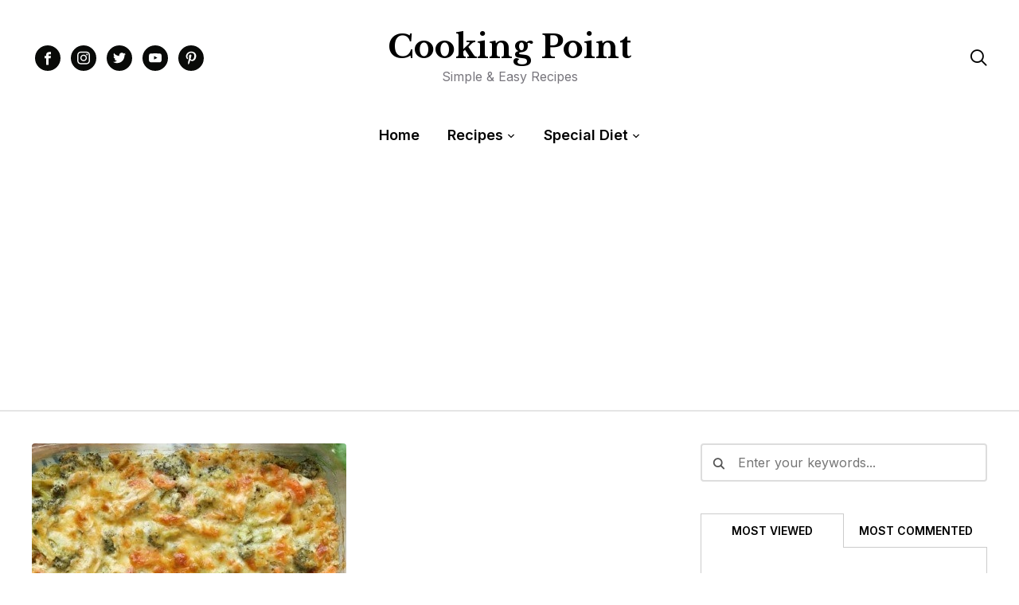

--- FILE ---
content_type: text/html; charset=UTF-8
request_url: https://cookingpoint.net/keto-chicken-broccoli-casserole/
body_size: 23904
content:
<!DOCTYPE html>
<html lang="en-US">
<head>
	<meta charset="UTF-8">
	<meta name="viewport" content="width=device-width, initial-scale=1.0">
	<link rel="profile" href="http://gmpg.org/xfn/11">
	<link rel="pingback" href="https://cookingpoint.net/xmlrpc.php">
    <link rel="preload" as="font" href="https://cookingpoint.net/wp-content/themes/wpzoom-gourmand/fonts/gourmand.ttf" type="font/ttf" crossorigin>

	<meta name='robots' content='index, follow, max-image-preview:large, max-snippet:-1, max-video-preview:-1' />

	<!-- This site is optimized with the Yoast SEO plugin v26.8 - https://yoast.com/product/yoast-seo-wordpress/ -->
	<title>Keto Chicken broccoli casserole - Cooking Point</title>
	<link rel="canonical" href="https://cookingpoint.net/keto-chicken-broccoli-casserole/" />
	<meta property="og:locale" content="en_US" />
	<meta property="og:type" content="article" />
	<meta property="og:title" content="Keto Chicken broccoli casserole - Cooking Point" />
	<meta property="og:description" content="This creamy low carb keto chicken broccoli casserole is a delicious keto comfort dinner meal, super easy to make in less than 30 minutes which is cheesy and rich in flavors with only 5g of net carbs. Duration Prep Time: 15 Minutes Cook Time: 25 Minutes Total Time: 40Minutes Serving: [&hellip;]" />
	<meta property="og:url" content="https://cookingpoint.net/keto-chicken-broccoli-casserole/" />
	<meta property="og:site_name" content="Cooking Point" />
	<meta property="article:published_time" content="2022-09-02T19:14:48+00:00" />
	<meta property="og:image" content="https://cookingpoint.net/wp-content/uploads/2022/09/Healthy-Chicken-Broccoli-Casserole-Recipes-to-Nourish-7.jpg" />
	<meta property="og:image:width" content="395" />
	<meta property="og:image:height" content="272" />
	<meta property="og:image:type" content="image/jpeg" />
	<meta name="author" content="Naveed" />
	<meta name="twitter:card" content="summary_large_image" />
	<script type="application/ld+json" class="yoast-schema-graph">{"@context":"https://schema.org","@graph":[{"@type":"Article","@id":"https://cookingpoint.net/keto-chicken-broccoli-casserole/#article","isPartOf":{"@id":"https://cookingpoint.net/keto-chicken-broccoli-casserole/"},"author":{"name":"Naveed","@id":"https://cookingpoint.net/#/schema/person/e209cf770754640b255373d431a51811"},"headline":"Keto Chicken broccoli casserole","datePublished":"2022-09-02T19:14:48+00:00","mainEntityOfPage":{"@id":"https://cookingpoint.net/keto-chicken-broccoli-casserole/"},"wordCount":223,"commentCount":0,"publisher":{"@id":"https://cookingpoint.net/#/schema/person/e209cf770754640b255373d431a51811"},"image":{"@id":"https://cookingpoint.net/keto-chicken-broccoli-casserole/#primaryimage"},"thumbnailUrl":"https://cookingpoint.net/wp-content/uploads/2022/09/Healthy-Chicken-Broccoli-Casserole-Recipes-to-Nourish-7.jpg","keywords":["#Cooking Point","#Keto","#Low Carb Recipes","Keto Diet","Keto Recipes","Recipes"],"articleSection":["Keto Recipes"],"inLanguage":"en-US","potentialAction":[{"@type":"CommentAction","name":"Comment","target":["https://cookingpoint.net/keto-chicken-broccoli-casserole/#respond"]}]},{"@type":"WebPage","@id":"https://cookingpoint.net/keto-chicken-broccoli-casserole/","url":"https://cookingpoint.net/keto-chicken-broccoli-casserole/","name":"Keto Chicken broccoli casserole - Cooking Point","isPartOf":{"@id":"https://cookingpoint.net/#website"},"primaryImageOfPage":{"@id":"https://cookingpoint.net/keto-chicken-broccoli-casserole/#primaryimage"},"image":{"@id":"https://cookingpoint.net/keto-chicken-broccoli-casserole/#primaryimage"},"thumbnailUrl":"https://cookingpoint.net/wp-content/uploads/2022/09/Healthy-Chicken-Broccoli-Casserole-Recipes-to-Nourish-7.jpg","datePublished":"2022-09-02T19:14:48+00:00","breadcrumb":{"@id":"https://cookingpoint.net/keto-chicken-broccoli-casserole/#breadcrumb"},"inLanguage":"en-US","potentialAction":[{"@type":"ReadAction","target":["https://cookingpoint.net/keto-chicken-broccoli-casserole/"]}]},{"@type":"ImageObject","inLanguage":"en-US","@id":"https://cookingpoint.net/keto-chicken-broccoli-casserole/#primaryimage","url":"https://cookingpoint.net/wp-content/uploads/2022/09/Healthy-Chicken-Broccoli-Casserole-Recipes-to-Nourish-7.jpg","contentUrl":"https://cookingpoint.net/wp-content/uploads/2022/09/Healthy-Chicken-Broccoli-Casserole-Recipes-to-Nourish-7.jpg","width":395,"height":272,"caption":"Chicken-Broccoli-Casserole"},{"@type":"BreadcrumbList","@id":"https://cookingpoint.net/keto-chicken-broccoli-casserole/#breadcrumb","itemListElement":[{"@type":"ListItem","position":1,"name":"Home","item":"https://cookingpoint.net/"},{"@type":"ListItem","position":2,"name":"Keto Chicken broccoli casserole"}]},{"@type":"WebSite","@id":"https://cookingpoint.net/#website","url":"https://cookingpoint.net/","name":"Cooking Point","description":"Simple &amp; Easy Recipes","publisher":{"@id":"https://cookingpoint.net/#/schema/person/e209cf770754640b255373d431a51811"},"potentialAction":[{"@type":"SearchAction","target":{"@type":"EntryPoint","urlTemplate":"https://cookingpoint.net/?s={search_term_string}"},"query-input":{"@type":"PropertyValueSpecification","valueRequired":true,"valueName":"search_term_string"}}],"inLanguage":"en-US"},{"@type":["Person","Organization"],"@id":"https://cookingpoint.net/#/schema/person/e209cf770754640b255373d431a51811","name":"Naveed","image":{"@type":"ImageObject","inLanguage":"en-US","@id":"https://cookingpoint.net/#/schema/person/image/","url":"https://secure.gravatar.com/avatar/176981e8e6aea73c444821dc6c0f8eac5924e342834764ef59ec56dccf1ba018?s=96&d=mm&r=g","contentUrl":"https://secure.gravatar.com/avatar/176981e8e6aea73c444821dc6c0f8eac5924e342834764ef59ec56dccf1ba018?s=96&d=mm&r=g","caption":"Naveed"},"logo":{"@id":"https://cookingpoint.net/#/schema/person/image/"},"description":"Hi, I’m Naveed! a health and fitness Trainer and a food blogger. I love cooking, especially dishes from Asia and the US.","sameAs":["https://cookingpoint.net"]}]}</script>
	<!-- / Yoast SEO plugin. -->


<link rel='dns-prefetch' href='//assets.pinterest.com' />
<link rel='dns-prefetch' href='//fonts.googleapis.com' />
<link rel="alternate" type="application/rss+xml" title="Cooking Point &raquo; Feed" href="https://cookingpoint.net/feed/" />
<link rel="alternate" type="application/rss+xml" title="Cooking Point &raquo; Comments Feed" href="https://cookingpoint.net/comments/feed/" />
<link rel="alternate" type="application/rss+xml" title="Cooking Point &raquo; Keto Chicken broccoli casserole Comments Feed" href="https://cookingpoint.net/keto-chicken-broccoli-casserole/feed/" />
<link rel="alternate" title="oEmbed (JSON)" type="application/json+oembed" href="https://cookingpoint.net/wp-json/oembed/1.0/embed?url=https%3A%2F%2Fcookingpoint.net%2Fketo-chicken-broccoli-casserole%2F" />
<link rel="alternate" title="oEmbed (XML)" type="text/xml+oembed" href="https://cookingpoint.net/wp-json/oembed/1.0/embed?url=https%3A%2F%2Fcookingpoint.net%2Fketo-chicken-broccoli-casserole%2F&#038;format=xml" />
<style id='wp-img-auto-sizes-contain-inline-css' type='text/css'>
img:is([sizes=auto i],[sizes^="auto," i]){contain-intrinsic-size:3000px 1500px}
/*# sourceURL=wp-img-auto-sizes-contain-inline-css */
</style>
<style id='wp-emoji-styles-inline-css' type='text/css'>

	img.wp-smiley, img.emoji {
		display: inline !important;
		border: none !important;
		box-shadow: none !important;
		height: 1em !important;
		width: 1em !important;
		margin: 0 0.07em !important;
		vertical-align: -0.1em !important;
		background: none !important;
		padding: 0 !important;
	}
/*# sourceURL=wp-emoji-styles-inline-css */
</style>
<style id='wp-block-library-inline-css' type='text/css'>
:root{--wp-block-synced-color:#7a00df;--wp-block-synced-color--rgb:122,0,223;--wp-bound-block-color:var(--wp-block-synced-color);--wp-editor-canvas-background:#ddd;--wp-admin-theme-color:#007cba;--wp-admin-theme-color--rgb:0,124,186;--wp-admin-theme-color-darker-10:#006ba1;--wp-admin-theme-color-darker-10--rgb:0,107,160.5;--wp-admin-theme-color-darker-20:#005a87;--wp-admin-theme-color-darker-20--rgb:0,90,135;--wp-admin-border-width-focus:2px}@media (min-resolution:192dpi){:root{--wp-admin-border-width-focus:1.5px}}.wp-element-button{cursor:pointer}:root .has-very-light-gray-background-color{background-color:#eee}:root .has-very-dark-gray-background-color{background-color:#313131}:root .has-very-light-gray-color{color:#eee}:root .has-very-dark-gray-color{color:#313131}:root .has-vivid-green-cyan-to-vivid-cyan-blue-gradient-background{background:linear-gradient(135deg,#00d084,#0693e3)}:root .has-purple-crush-gradient-background{background:linear-gradient(135deg,#34e2e4,#4721fb 50%,#ab1dfe)}:root .has-hazy-dawn-gradient-background{background:linear-gradient(135deg,#faaca8,#dad0ec)}:root .has-subdued-olive-gradient-background{background:linear-gradient(135deg,#fafae1,#67a671)}:root .has-atomic-cream-gradient-background{background:linear-gradient(135deg,#fdd79a,#004a59)}:root .has-nightshade-gradient-background{background:linear-gradient(135deg,#330968,#31cdcf)}:root .has-midnight-gradient-background{background:linear-gradient(135deg,#020381,#2874fc)}:root{--wp--preset--font-size--normal:16px;--wp--preset--font-size--huge:42px}.has-regular-font-size{font-size:1em}.has-larger-font-size{font-size:2.625em}.has-normal-font-size{font-size:var(--wp--preset--font-size--normal)}.has-huge-font-size{font-size:var(--wp--preset--font-size--huge)}.has-text-align-center{text-align:center}.has-text-align-left{text-align:left}.has-text-align-right{text-align:right}.has-fit-text{white-space:nowrap!important}#end-resizable-editor-section{display:none}.aligncenter{clear:both}.items-justified-left{justify-content:flex-start}.items-justified-center{justify-content:center}.items-justified-right{justify-content:flex-end}.items-justified-space-between{justify-content:space-between}.screen-reader-text{border:0;clip-path:inset(50%);height:1px;margin:-1px;overflow:hidden;padding:0;position:absolute;width:1px;word-wrap:normal!important}.screen-reader-text:focus{background-color:#ddd;clip-path:none;color:#444;display:block;font-size:1em;height:auto;left:5px;line-height:normal;padding:15px 23px 14px;text-decoration:none;top:5px;width:auto;z-index:100000}html :where(.has-border-color){border-style:solid}html :where([style*=border-top-color]){border-top-style:solid}html :where([style*=border-right-color]){border-right-style:solid}html :where([style*=border-bottom-color]){border-bottom-style:solid}html :where([style*=border-left-color]){border-left-style:solid}html :where([style*=border-width]){border-style:solid}html :where([style*=border-top-width]){border-top-style:solid}html :where([style*=border-right-width]){border-right-style:solid}html :where([style*=border-bottom-width]){border-bottom-style:solid}html :where([style*=border-left-width]){border-left-style:solid}html :where(img[class*=wp-image-]){height:auto;max-width:100%}:where(figure){margin:0 0 1em}html :where(.is-position-sticky){--wp-admin--admin-bar--position-offset:var(--wp-admin--admin-bar--height,0px)}@media screen and (max-width:600px){html :where(.is-position-sticky){--wp-admin--admin-bar--position-offset:0px}}

/*# sourceURL=wp-block-library-inline-css */
</style><style id='global-styles-inline-css' type='text/css'>
:root{--wp--preset--aspect-ratio--square: 1;--wp--preset--aspect-ratio--4-3: 4/3;--wp--preset--aspect-ratio--3-4: 3/4;--wp--preset--aspect-ratio--3-2: 3/2;--wp--preset--aspect-ratio--2-3: 2/3;--wp--preset--aspect-ratio--16-9: 16/9;--wp--preset--aspect-ratio--9-16: 9/16;--wp--preset--color--black: #000000;--wp--preset--color--cyan-bluish-gray: #abb8c3;--wp--preset--color--white: #ffffff;--wp--preset--color--pale-pink: #f78da7;--wp--preset--color--vivid-red: #cf2e2e;--wp--preset--color--luminous-vivid-orange: #ff6900;--wp--preset--color--luminous-vivid-amber: #fcb900;--wp--preset--color--light-green-cyan: #7bdcb5;--wp--preset--color--vivid-green-cyan: #00d084;--wp--preset--color--pale-cyan-blue: #8ed1fc;--wp--preset--color--vivid-cyan-blue: #0693e3;--wp--preset--color--vivid-purple: #9b51e0;--wp--preset--gradient--vivid-cyan-blue-to-vivid-purple: linear-gradient(135deg,rgb(6,147,227) 0%,rgb(155,81,224) 100%);--wp--preset--gradient--light-green-cyan-to-vivid-green-cyan: linear-gradient(135deg,rgb(122,220,180) 0%,rgb(0,208,130) 100%);--wp--preset--gradient--luminous-vivid-amber-to-luminous-vivid-orange: linear-gradient(135deg,rgb(252,185,0) 0%,rgb(255,105,0) 100%);--wp--preset--gradient--luminous-vivid-orange-to-vivid-red: linear-gradient(135deg,rgb(255,105,0) 0%,rgb(207,46,46) 100%);--wp--preset--gradient--very-light-gray-to-cyan-bluish-gray: linear-gradient(135deg,rgb(238,238,238) 0%,rgb(169,184,195) 100%);--wp--preset--gradient--cool-to-warm-spectrum: linear-gradient(135deg,rgb(74,234,220) 0%,rgb(151,120,209) 20%,rgb(207,42,186) 40%,rgb(238,44,130) 60%,rgb(251,105,98) 80%,rgb(254,248,76) 100%);--wp--preset--gradient--blush-light-purple: linear-gradient(135deg,rgb(255,206,236) 0%,rgb(152,150,240) 100%);--wp--preset--gradient--blush-bordeaux: linear-gradient(135deg,rgb(254,205,165) 0%,rgb(254,45,45) 50%,rgb(107,0,62) 100%);--wp--preset--gradient--luminous-dusk: linear-gradient(135deg,rgb(255,203,112) 0%,rgb(199,81,192) 50%,rgb(65,88,208) 100%);--wp--preset--gradient--pale-ocean: linear-gradient(135deg,rgb(255,245,203) 0%,rgb(182,227,212) 50%,rgb(51,167,181) 100%);--wp--preset--gradient--electric-grass: linear-gradient(135deg,rgb(202,248,128) 0%,rgb(113,206,126) 100%);--wp--preset--gradient--midnight: linear-gradient(135deg,rgb(2,3,129) 0%,rgb(40,116,252) 100%);--wp--preset--font-size--small: 13px;--wp--preset--font-size--medium: 20px;--wp--preset--font-size--large: 36px;--wp--preset--font-size--x-large: 42px;--wp--preset--spacing--20: 0.44rem;--wp--preset--spacing--30: 0.67rem;--wp--preset--spacing--40: 1rem;--wp--preset--spacing--50: 1.5rem;--wp--preset--spacing--60: 2.25rem;--wp--preset--spacing--70: 3.38rem;--wp--preset--spacing--80: 5.06rem;--wp--preset--shadow--natural: 6px 6px 9px rgba(0, 0, 0, 0.2);--wp--preset--shadow--deep: 12px 12px 50px rgba(0, 0, 0, 0.4);--wp--preset--shadow--sharp: 6px 6px 0px rgba(0, 0, 0, 0.2);--wp--preset--shadow--outlined: 6px 6px 0px -3px rgb(255, 255, 255), 6px 6px rgb(0, 0, 0);--wp--preset--shadow--crisp: 6px 6px 0px rgb(0, 0, 0);}:where(.is-layout-flex){gap: 0.5em;}:where(.is-layout-grid){gap: 0.5em;}body .is-layout-flex{display: flex;}.is-layout-flex{flex-wrap: wrap;align-items: center;}.is-layout-flex > :is(*, div){margin: 0;}body .is-layout-grid{display: grid;}.is-layout-grid > :is(*, div){margin: 0;}:where(.wp-block-columns.is-layout-flex){gap: 2em;}:where(.wp-block-columns.is-layout-grid){gap: 2em;}:where(.wp-block-post-template.is-layout-flex){gap: 1.25em;}:where(.wp-block-post-template.is-layout-grid){gap: 1.25em;}.has-black-color{color: var(--wp--preset--color--black) !important;}.has-cyan-bluish-gray-color{color: var(--wp--preset--color--cyan-bluish-gray) !important;}.has-white-color{color: var(--wp--preset--color--white) !important;}.has-pale-pink-color{color: var(--wp--preset--color--pale-pink) !important;}.has-vivid-red-color{color: var(--wp--preset--color--vivid-red) !important;}.has-luminous-vivid-orange-color{color: var(--wp--preset--color--luminous-vivid-orange) !important;}.has-luminous-vivid-amber-color{color: var(--wp--preset--color--luminous-vivid-amber) !important;}.has-light-green-cyan-color{color: var(--wp--preset--color--light-green-cyan) !important;}.has-vivid-green-cyan-color{color: var(--wp--preset--color--vivid-green-cyan) !important;}.has-pale-cyan-blue-color{color: var(--wp--preset--color--pale-cyan-blue) !important;}.has-vivid-cyan-blue-color{color: var(--wp--preset--color--vivid-cyan-blue) !important;}.has-vivid-purple-color{color: var(--wp--preset--color--vivid-purple) !important;}.has-black-background-color{background-color: var(--wp--preset--color--black) !important;}.has-cyan-bluish-gray-background-color{background-color: var(--wp--preset--color--cyan-bluish-gray) !important;}.has-white-background-color{background-color: var(--wp--preset--color--white) !important;}.has-pale-pink-background-color{background-color: var(--wp--preset--color--pale-pink) !important;}.has-vivid-red-background-color{background-color: var(--wp--preset--color--vivid-red) !important;}.has-luminous-vivid-orange-background-color{background-color: var(--wp--preset--color--luminous-vivid-orange) !important;}.has-luminous-vivid-amber-background-color{background-color: var(--wp--preset--color--luminous-vivid-amber) !important;}.has-light-green-cyan-background-color{background-color: var(--wp--preset--color--light-green-cyan) !important;}.has-vivid-green-cyan-background-color{background-color: var(--wp--preset--color--vivid-green-cyan) !important;}.has-pale-cyan-blue-background-color{background-color: var(--wp--preset--color--pale-cyan-blue) !important;}.has-vivid-cyan-blue-background-color{background-color: var(--wp--preset--color--vivid-cyan-blue) !important;}.has-vivid-purple-background-color{background-color: var(--wp--preset--color--vivid-purple) !important;}.has-black-border-color{border-color: var(--wp--preset--color--black) !important;}.has-cyan-bluish-gray-border-color{border-color: var(--wp--preset--color--cyan-bluish-gray) !important;}.has-white-border-color{border-color: var(--wp--preset--color--white) !important;}.has-pale-pink-border-color{border-color: var(--wp--preset--color--pale-pink) !important;}.has-vivid-red-border-color{border-color: var(--wp--preset--color--vivid-red) !important;}.has-luminous-vivid-orange-border-color{border-color: var(--wp--preset--color--luminous-vivid-orange) !important;}.has-luminous-vivid-amber-border-color{border-color: var(--wp--preset--color--luminous-vivid-amber) !important;}.has-light-green-cyan-border-color{border-color: var(--wp--preset--color--light-green-cyan) !important;}.has-vivid-green-cyan-border-color{border-color: var(--wp--preset--color--vivid-green-cyan) !important;}.has-pale-cyan-blue-border-color{border-color: var(--wp--preset--color--pale-cyan-blue) !important;}.has-vivid-cyan-blue-border-color{border-color: var(--wp--preset--color--vivid-cyan-blue) !important;}.has-vivid-purple-border-color{border-color: var(--wp--preset--color--vivid-purple) !important;}.has-vivid-cyan-blue-to-vivid-purple-gradient-background{background: var(--wp--preset--gradient--vivid-cyan-blue-to-vivid-purple) !important;}.has-light-green-cyan-to-vivid-green-cyan-gradient-background{background: var(--wp--preset--gradient--light-green-cyan-to-vivid-green-cyan) !important;}.has-luminous-vivid-amber-to-luminous-vivid-orange-gradient-background{background: var(--wp--preset--gradient--luminous-vivid-amber-to-luminous-vivid-orange) !important;}.has-luminous-vivid-orange-to-vivid-red-gradient-background{background: var(--wp--preset--gradient--luminous-vivid-orange-to-vivid-red) !important;}.has-very-light-gray-to-cyan-bluish-gray-gradient-background{background: var(--wp--preset--gradient--very-light-gray-to-cyan-bluish-gray) !important;}.has-cool-to-warm-spectrum-gradient-background{background: var(--wp--preset--gradient--cool-to-warm-spectrum) !important;}.has-blush-light-purple-gradient-background{background: var(--wp--preset--gradient--blush-light-purple) !important;}.has-blush-bordeaux-gradient-background{background: var(--wp--preset--gradient--blush-bordeaux) !important;}.has-luminous-dusk-gradient-background{background: var(--wp--preset--gradient--luminous-dusk) !important;}.has-pale-ocean-gradient-background{background: var(--wp--preset--gradient--pale-ocean) !important;}.has-electric-grass-gradient-background{background: var(--wp--preset--gradient--electric-grass) !important;}.has-midnight-gradient-background{background: var(--wp--preset--gradient--midnight) !important;}.has-small-font-size{font-size: var(--wp--preset--font-size--small) !important;}.has-medium-font-size{font-size: var(--wp--preset--font-size--medium) !important;}.has-large-font-size{font-size: var(--wp--preset--font-size--large) !important;}.has-x-large-font-size{font-size: var(--wp--preset--font-size--x-large) !important;}
/*# sourceURL=global-styles-inline-css */
</style>

<style id='classic-theme-styles-inline-css' type='text/css'>
/*! This file is auto-generated */
.wp-block-button__link{color:#fff;background-color:#32373c;border-radius:9999px;box-shadow:none;text-decoration:none;padding:calc(.667em + 2px) calc(1.333em + 2px);font-size:1.125em}.wp-block-file__button{background:#32373c;color:#fff;text-decoration:none}
/*# sourceURL=/wp-includes/css/classic-themes.min.css */
</style>
<link rel='stylesheet' id='wpzoom-rcb-block-style-css-css' href='https://cookingpoint.net/wp-content/plugins/recipe-card-blocks-by-wpzoom-pro/dist/blocks.style.build.css?ver=6.2.4' type='text/css' media='all' />
<style id='wpzoom-rcb-block-style-css-inline-css' type='text/css'>

                    .wp-block-wpzoom-recipe-card-block-recipe-card ul.wpzoom-rating-stars>li.wpz-star-icon,
                    .wpzoom-rcb-comment-rating-form .wpzoom-rcb-comment-rating-stars label span.wpz-star-icon,
                    .wpzoom-rcb-comment-rating .wpzoom-rcb-comment-rating-stars span.wpz-star-icon,
                    ul.wpzoom-rating-stars > li.wpz-star-icon {
                        color: #F2A123;
                    }
                    .wp-block-wpzoom-recipe-card-block-recipe-card .recipe-card-cta-instagram .cta-text-subtitle {
                        color: #7C848A;
                    }
                    .wp-block-wpzoom-recipe-card-block-recipe-card .recipe-card-cta-instagram .cta-brand-icon svg path {
                        fill:  !important;
                    }
                    .wp-block-wpzoom-recipe-card-block-recipe-card .recipe-card-cta-pinterest .cta-text-subtitle {
                        color: #7C848A;
                    }
                    .wp-block-wpzoom-recipe-card-block-recipe-card .recipe-card-cta-pinterest .cta-brand-icon svg {
                        color: #C62122;
                    }
                    .wp-block-wpzoom-recipe-card-block-recipe-card .recipe-card-cta-facebook .cta-text-subtitle {
                        color: #7C848A;
                    }
                    .wp-block-wpzoom-recipe-card-block-recipe-card .recipe-card-cta-facebook .cta-brand-icon svg {
                        color: #1877F2;
                    }
                    /* WooCommerce Add to Cart Button Styling */
                    .wp-block-wpzoom-recipe-card-block-recipe-card .ingredient-add-to-cart-wrapper .woocommerce-add-to-cart,
                    .wp-block-wpzoom-recipe-card-block-recipe-card .ingredient-add-to-cart-wrapper .single_add_to_cart_button,
                    .wp-block-wpzoom-recipe-card-block-recipe-card .ingredient-add-to-cart-wrapper .wc-forward,
                    .wp-block-wpzoom-recipe-card-block-recipe-card .ingredient-add-to-cart-wrapper a.button,
                    .wp-block-wpzoom-recipe-card-block-recipe-card .ingredient-add-to-cart-wrapper input[type="submit"],
                    .wp-block-wpzoom-recipe-card-block-recipe-card .ingredients-add-all-to-cart .add-all-to-cart-button {
                        background-color: #289283 !important;
                        border-color: #289283;
                    }

                    .wp-block-wpzoom-recipe-card-block-recipe-card .ingredients-add-all-to-cart .view-cart-button {
                        border-color: #289283;
                        color: #289283;
                    }

                    .wp-block-wpzoom-recipe-card-block-recipe-card .ingredient-add-to-cart-wrapper .woocommerce-ingredient-add-to-cart a.add_to_cart_button.added {
                        background: #fff !important;
                        border-color: #289283;
                        color: #289283;
                    }

                    .wp-block-wpzoom-recipe-card-block-recipe-card .ingredient-product-details .product-details-icon,
                    .wp-block-wpzoom-recipe-card-block-recipe-card .ingredient-add-to-cart-wrapper .woocommerce-ingredient-add-to-cart a.add_to_cart_button.added:hover {
                        color: #289283 !important;
                    }

                    /* Hover states */
                    .wp-block-wpzoom-recipe-card-block-recipe-card .ingredient-add-to-cart-wrapper .woocommerce-add-to-cart:hover,
                    .wp-block-wpzoom-recipe-card-block-recipe-card .ingredient-add-to-cart-wrapper .single_add_to_cart_button:hover,
                    .wp-block-wpzoom-recipe-card-block-recipe-card .ingredient-add-to-cart-wrapper .wc-forward:hover,
                    .wp-block-wpzoom-recipe-card-block-recipe-card .ingredient-add-to-cart-wrapper a.button:hover,
                    .wp-block-wpzoom-recipe-card-block-recipe-card .ingredient-add-to-cart-wrapper input[type="submit"]:hover,
                    .wp-block-wpzoom-recipe-card-block-recipe-card .ingredients-add-all-to-cart .add-all-to-cart-button:hover,
                    .wp-block-wpzoom-recipe-card-block-recipe-card .ingredients-add-all-to-cart .view-cart-button:hover {
                        border-color: #248376 !important;
                    }

                    .wp-block-wpzoom-recipe-card-block-recipe-card .ingredients-add-all-to-cart .view-cart-button:hover {
                        background: #289283;
                    }
/*# sourceURL=wpzoom-rcb-block-style-css-inline-css */
</style>
<link rel='stylesheet' id='wpzoom-rcb-block-icon-fonts-css-css' href='https://cookingpoint.net/wp-content/plugins/recipe-card-blocks-by-wpzoom-pro/dist/assets/css/icon-fonts.build.css?ver=6.2.4' type='text/css' media='all' />
<link rel='stylesheet' id='wpa-css-css' href='https://cookingpoint.net/wp-content/plugins/honeypot/includes/css/wpa.css?ver=2.3.04' type='text/css' media='all' />
<link rel='stylesheet' id='dashicons-css' href='https://cookingpoint.net/wp-includes/css/dashicons.min.css?ver=6.9' type='text/css' media='all' />
<link rel='stylesheet' id='zoom-theme-utils-css-css' href='https://cookingpoint.net/wp-content/themes/wpzoom-gourmand/functions/wpzoom/assets/css/theme-utils.css?ver=6.9' type='text/css' media='all' />
<link rel='stylesheet' id='gourmand-google-fonts-css' href='https://fonts.googleapis.com/css?family=Inter%3Aregular%2C600%2C700%2C700i%2Citalic%7CLibre+Baskerville%3Aregular%2C700&#038;subset=latin&#038;display=swap&#038;ver=6.9' type='text/css' media='all' />
<link rel='stylesheet' id='gourmand-style-css' href='https://cookingpoint.net/wp-content/themes/wpzoom-gourmand/style.css?ver=1.0.16' type='text/css' media='all' />
<link rel='stylesheet' id='gourmand-style-color-default-css' href='https://cookingpoint.net/wp-content/themes/wpzoom-gourmand/styles/default.css?ver=1.0.16' type='text/css' media='all' />
<link rel='stylesheet' id='media-queries-css' href='https://cookingpoint.net/wp-content/themes/wpzoom-gourmand/css/media-queries.css?ver=1.0.16' type='text/css' media='all' />
<link rel='stylesheet' id='wpzoom-social-icons-styles-css' href='https://cookingpoint.net/wp-content/plugins/social-icons-widget-pro/assets/css/wpzoom-social-icons-styles.css?ver=1720792009' type='text/css' media='all' />
<link rel='stylesheet' id='wpzoom-forms-css-frontend-formblock-css' href='https://cookingpoint.net/wp-content/plugins/wpzoom-forms/build/form-block/frontend/style.css?ver=1.3.4' type='text/css' media='all' />
<script type="text/javascript" src="https://cookingpoint.net/wp-includes/js/jquery/jquery.min.js?ver=3.7.1" id="jquery-core-js"></script>
<script type="text/javascript" src="https://cookingpoint.net/wp-includes/js/jquery/jquery-migrate.min.js?ver=3.4.1" id="jquery-migrate-js"></script>
<script type="text/javascript" id="jquery-js-after">
/* <![CDATA[ */
jQuery(document).ready(function() {
	jQuery(".8de2b8ca4234063b6f6b65c14366c56c").click(function() {
		jQuery.post(
			"https://cookingpoint.net/wp-admin/admin-ajax.php", {
				"action": "quick_adsense_onpost_ad_click",
				"quick_adsense_onpost_ad_index": jQuery(this).attr("data-index"),
				"quick_adsense_nonce": "ed829120ec",
			}, function(response) { }
		);
	});
});

//# sourceURL=jquery-js-after
/* ]]> */
</script>
<link rel="https://api.w.org/" href="https://cookingpoint.net/wp-json/" /><link rel="alternate" title="JSON" type="application/json" href="https://cookingpoint.net/wp-json/wp/v2/posts/2345" /><link rel="EditURI" type="application/rsd+xml" title="RSD" href="https://cookingpoint.net/xmlrpc.php?rsd" />
<meta name="generator" content="WordPress 6.9" />
<link rel='shortlink' href='https://cookingpoint.net/?p=2345' />
<!-- HFCM by 99 Robots - Snippet # 8: Google Analytics -->
<!-- Google tag (gtag.js) -->
<script async src="https://www.googletagmanager.com/gtag/js?id=G-HMH8E85VPS"></script>
<script>
  window.dataLayer = window.dataLayer || [];
  function gtag(){dataLayer.push(arguments);}
  gtag('js', new Date());

  gtag('config', 'G-HMH8E85VPS');
</script>
<!-- /end HFCM by 99 Robots -->
<!-- HFCM by 99 Robots - Snippet # 29: Google Adsense Auto Ads -->
<script async src="https://pagead2.googlesyndication.com/pagead/js/adsbygoogle.js?client=ca-pub-2871228721919936"
     crossorigin="anonymous"></script>
<!-- /end HFCM by 99 Robots -->
<!-- Analytics by WP Statistics - https://wp-statistics.com -->
<!-- WPZOOM Theme / Framework -->
<meta name="generator" content="Gourmand 1.0.16" />
<meta name="generator" content="WPZOOM Framework 2.0.9" />

<!-- Begin Theme Custom CSS -->
<style type="text/css" id="wpzoom-gourmand-custom-css">

@media screen and (min-width: 769px){body{font-size:16px;}.navbar-brand-wpz h1{font-size:40px;}.navbar-brand-wpz .tagline{font-size:16px;}.section-title{font-size:26px;}.widget h3.title{font-size:18px;}.entry-title, .recent-posts .entry-title{font-size:28px;}.single h1.entry-title{font-size:36px;}.page h1.entry-title{font-size:44px;}.site-footer .widget h3.title{font-size:24px;}.footer-title{font-size:40px;}.footer-menu ul li{font-size:16px;}}
@media screen and (max-width: 768px){body{font-size:16px;}.navbar-brand-wpz h1{font-size:36px;}.navbar-brand-wpz .tagline{font-size:16px;}.section-title{font-size:24px;}.widget h3.title{font-size:18px;}.entry-title, .recent-posts .entry-title{font-size:26px;}.single h1.entry-title{font-size:36px;}.page h1.entry-title{font-size:36px;}.site-footer .widget h3.title{font-size:24px;}.footer-title{font-size:36px;}.footer-menu ul li{font-size:16px;}}
@media screen and (max-width: 480px){body{font-size:16px;}.navbar-brand-wpz h1{font-size:24px;}.navbar-brand-wpz .tagline{font-size:16px;}.section-title{font-size:20px;}.widget h3.title{font-size:18px;}.entry-title, .recent-posts .entry-title{font-size:22px;}.single h1.entry-title{font-size:28px;}.page h1.entry-title{font-size:28px;}.site-footer .widget h3.title{font-size:20px;}.footer-title{font-size:30px;}.footer-menu ul li{font-size:16px;}}
</style>
<!-- End Theme Custom CSS -->
<link rel="icon" href="https://cookingpoint.net/wp-content/uploads/2024/01/cookingpoint-5-150x150.png" sizes="32x32" />
<link rel="icon" href="https://cookingpoint.net/wp-content/uploads/2024/01/cookingpoint-5-300x300.png" sizes="192x192" />
<link rel="apple-touch-icon" href="https://cookingpoint.net/wp-content/uploads/2024/01/cookingpoint-5-300x300.png" />
<meta name="msapplication-TileImage" content="https://cookingpoint.net/wp-content/uploads/2024/01/cookingpoint-5-300x300.png" />
</head>

<body class="wp-singular post-template-default single single-post postid-2345 single-format-standard wp-theme-wpzoom-gourmand">

	<div class="page-wrap">

		<header class="site-header">

			<div class="inner-wrap" id="header_wrapper_mob">

				

				<div class="navbar-brand-wpz">

					<div class="left-align">
						<div class="header_social">
							<div id="zoom-social-icons-widget-2" class="widget zoom-social-icons-widget"><h3 class="title"><span>Social Icons</span></h3>
		
<ul class="zoom-social-icons-list zoom-social-icons-list--with-canvas zoom-social-icons-list--round zoom-social-icons-list--no-labels">

		
				<li class="zoom-social_icons-list__item">
		<a class="zoom-social_icons-list__link" href="https://facebook.com/wpzoom"
			target="_blank"			>
									
						<span class="screen-reader-text">facebook2</span>
			
			<span class="zoom-social_icons-list-span social-icon socicon"
				data-hover-rule="background-color" data-hover-color="#231b1a" style="background-color : #090a08; width: 16px; height: auto; max-height: 16px; padding:8px" >				<svg version="1.1" xmlns="http://www.w3.org/2000/svg" width="32" height="32" viewBox="0 0 32 32"><title>facebook1</title><path d="M19.019 6.725h5.005v-6.006h-5.005c-3.864 0-7.007 3.143-7.007 7.007v3.003h-4.004v6.006h4.004v16.016h6.006v-16.016h5.005l1.001-6.006h-6.006v-3.003c0-0.543 0.458-1.001 1.001-1.001z"></path></svg>
			</span>

					</a>
	</li>

	
				<li class="zoom-social_icons-list__item">
		<a class="zoom-social_icons-list__link" href="https://instagram.com/wpzoom"
			target="_blank"			>
									
						<span class="screen-reader-text">instagram</span>
			
			<span class="zoom-social_icons-list-span social-icon socicon"
				data-hover-rule="background-color" data-hover-color="#231b1a" style="background-color : #090a08; width: 16px; height: auto; max-height: 16px; padding:8px" >				<svg version="1.1" xmlns="http://www.w3.org/2000/svg" width="32" height="32" viewBox="0 0 32 32"><title>instagram</title><path d="M16.031 2.324c4.283 0 4.791 0.019 6.475 0.094 1.566 0.069 2.411 0.332 2.975 0.551 0.745 0.288 1.284 0.639 1.841 1.196 0.564 0.564 0.908 1.096 1.202 1.841 0.219 0.564 0.482 1.415 0.551 2.975 0.075 1.691 0.094 2.198 0.094 6.475s-0.019 4.791-0.094 6.475c-0.069 1.566-0.332 2.411-0.551 2.975-0.288 0.745-0.639 1.284-1.196 1.841-0.564 0.564-1.096 0.908-1.841 1.202-0.564 0.219-1.415 0.482-2.975 0.551-1.691 0.075-2.198 0.094-6.475 0.094s-4.791-0.019-6.475-0.094c-1.566-0.069-2.411-0.332-2.975-0.551-0.745-0.288-1.284-0.639-1.841-1.196-0.564-0.564-0.908-1.096-1.202-1.841-0.219-0.564-0.482-1.415-0.551-2.975-0.075-1.691-0.094-2.198-0.094-6.475s0.019-4.791 0.094-6.475c0.069-1.566 0.332-2.411 0.551-2.975 0.288-0.745 0.639-1.284 1.196-1.841 0.564-0.564 1.096-0.908 1.841-1.202 0.564-0.219 1.415-0.482 2.975-0.551 1.685-0.075 2.192-0.094 6.475-0.094zM16.031-0.563c-4.352 0-4.897 0.019-6.607 0.094-1.703 0.075-2.874 0.351-3.889 0.745-1.058 0.413-1.954 0.958-2.843 1.854-0.895 0.889-1.44 1.785-1.854 2.837-0.395 1.021-0.67 2.186-0.745 3.889-0.075 1.716-0.094 2.261-0.094 6.613s0.019 4.897 0.094 6.607c0.075 1.703 0.351 2.874 0.745 3.889 0.413 1.058 0.958 1.954 1.854 2.843 0.889 0.889 1.785 1.44 2.837 1.847 1.021 0.395 2.186 0.67 3.889 0.745 1.71 0.075 2.254 0.094 6.607 0.094s4.897-0.019 6.607-0.094c1.703-0.075 2.874-0.351 3.889-0.745 1.052-0.407 1.948-0.958 2.837-1.847s1.44-1.785 1.847-2.837c0.395-1.021 0.67-2.186 0.745-3.889 0.075-1.71 0.094-2.254 0.094-6.607s-0.019-4.897-0.094-6.607c-0.075-1.703-0.351-2.874-0.745-3.889-0.395-1.065-0.939-1.96-1.835-2.849-0.889-0.889-1.785-1.44-2.837-1.847-1.021-0.395-2.186-0.67-3.889-0.745-1.716-0.081-2.261-0.1-6.613-0.1v0zM16.031 7.233c-4.546 0-8.235 3.688-8.235 8.235s3.688 8.235 8.235 8.235 8.235-3.688 8.235-8.235c0-4.546-3.688-8.235-8.235-8.235zM16.031 20.81c-2.95 0-5.342-2.392-5.342-5.342s2.392-5.342 5.342-5.342c2.95 0 5.342 2.392 5.342 5.342s-2.392 5.342-5.342 5.342zM26.514 6.907c0 1.062-0.861 1.923-1.922 1.923s-1.922-0.861-1.922-1.923c0-1.062 0.861-1.923 1.922-1.923s1.922 0.861 1.922 1.923z"></path></svg>			</span>

					</a>
	</li>

	
				<li class="zoom-social_icons-list__item">
		<a class="zoom-social_icons-list__link" href="https://twitter.com/wpzoom"
			target="_blank"			>
									
						<span class="screen-reader-text">twitter</span>
			
			<span class="zoom-social_icons-list-span social-icon socicon"
				data-hover-rule="background-color" data-hover-color="#231b1a" style="background-color : #090a08; width: 16px; height: auto; max-height: 16px; padding:8px" >				<svg version="1.1" xmlns="http://www.w3.org/2000/svg" width="32" height="32" viewBox="0 0 32 32"><title>twitter</title><path d="M28.806 8.955c0 0.251 0 0.564 0 0.814 0 8.705-6.638 18.724-18.724 18.724-3.695 0-7.202-1.065-10.082-2.943 0.501 0.063 1.065 0.063 1.566 0.063 3.068 0 5.949-1.002 8.204-2.818-2.881 0-5.323-1.941-6.2-4.571 0.438 0.125 0.814 0.125 1.252 0.125 0.626 0 1.19-0.063 1.753-0.188-3.006-0.626-5.26-3.319-5.26-6.45 0-0.063 0-0.063 0-0.125 0.877 0.501 1.879 0.814 2.943 0.814-1.753-1.127-2.943-3.194-2.943-5.448 0-1.19 0.376-2.317 0.939-3.319 3.194 4.008 8.078 6.638 13.526 6.888-0.125-0.501-0.188-1.002-0.188-1.503 0-3.632 2.943-6.575 6.575-6.575 1.941 0 3.632 0.814 4.822 2.067 1.503-0.313 2.943-0.814 4.196-1.566-0.501 1.503-1.566 2.818-2.881 3.632 1.315-0.188 2.567-0.501 3.757-1.065-0.877 1.315-2.004 2.505-3.256 3.444z"></path></svg>			</span>

					</a>
	</li>

	
				<li class="zoom-social_icons-list__item">
		<a class="zoom-social_icons-list__link" href="https://www.youtube.com/"
			target="_blank"			>
									
						<span class="screen-reader-text">youtube</span>
			
			<span class="zoom-social_icons-list-span social-icon socicon"
				data-hover-rule="background-color" data-hover-color="#231b1a" style="background-color : #090a08; width: 16px; height: auto; max-height: 16px; padding:8px" >				<svg version="1.1" xmlns="http://www.w3.org/2000/svg" width="32" height="32" viewBox="0 0 32 32"><title>youtube</title><path d="M31.749 9.081c0 0-0.313-2.254-1.252-3.194-1.252-1.315-2.63-1.315-3.256-1.378-4.446-0.313-11.209-0.313-11.209-0.313v0c0 0-6.763 0-11.209 0.313-0.626 0.063-2.004 0.063-3.256 1.378-0.939 0.939-1.252 3.194-1.252 3.194s-0.313 2.567-0.313 5.135v2.442c0 2.63 0.313 5.198 0.313 5.198s0.313 2.192 1.252 3.194c1.252 1.252 2.881 1.252 3.569 1.378 2.567 0.25 10.896 0.313 10.896 0.313s6.763 0 11.209-0.313c0.626-0.063 2.004-0.125 3.256-1.378 0.939-1.002 1.252-3.194 1.252-3.194s0.313-2.567 0.313-5.198v-2.442c0-2.568-0.313-5.135-0.313-5.135zM20.352 15.718v0l-7.577 3.945v-9.018l8.642 4.509z"></path></svg>			</span>

					</a>
	</li>

	
				<li class="zoom-social_icons-list__item">
		<a class="zoom-social_icons-list__link" href="http://pinterest.com"
			target="_blank"			>
									
						<span class="screen-reader-text">pinterest</span>
			
			<span class="zoom-social_icons-list-span social-icon socicon"
				data-hover-rule="background-color" data-hover-color="#231b1a" style="background-color : #090a08; width: 16px; height: auto; max-height: 16px; padding:8px" >				<svg version="1.1" xmlns="http://www.w3.org/2000/svg" width="32" height="32" viewBox="0 0 32 32"><title>pinterest</title><path d="M10.646 11.711c0-1.378 0.313-2.505 1.065-3.444 0.689-0.939 1.566-1.44 2.567-1.44 0.814 0 1.44 0.25 1.879 0.814s0.689 1.252 0.689 2.067c0 0.501-0.125 1.127-0.313 1.816-0.188 0.751-0.376 1.628-0.689 2.568-0.313 1.002-0.564 1.753-0.689 2.317-0.251 1.002-0.063 1.879 0.564 2.63 0.626 0.689 1.44 1.065 2.442 1.065 1.753 0 3.194-1.002 4.321-2.943 1.127-2.004 1.691-4.384 1.691-7.202 0-2.129-0.689-3.883-2.067-5.26-1.378-1.315-3.319-2.004-5.824-2.004-2.818 0-5.072 0.877-6.763 2.693-1.753 1.753-2.63 3.883-2.63 6.387 0 1.503 0.438 2.755 1.252 3.757 0.313 0.313 0.376 0.689 0.313 1.065-0.125 0.313-0.251 0.814-0.376 1.503-0.063 0.25-0.188 0.438-0.376 0.501s-0.376 0.063-0.564 0c-1.315-0.564-2.254-1.44-2.943-2.755s-1.002-2.818-1.002-4.509c0-1.127 0.188-2.192 0.564-3.319s0.877-2.192 1.628-3.194c0.751-1.065 1.691-1.941 2.693-2.755 1.065-0.814 2.317-1.44 3.883-1.941 1.503-0.438 3.131-0.689 4.822-0.689 1.816 0 3.444 0.313 4.947 0.939 1.503 0.564 2.818 1.378 3.82 2.38 1.065 1.065 1.816 2.192 2.442 3.507 0.564 1.315 0.877 2.693 0.877 4.070 0 3.757-0.939 6.888-2.881 9.331-1.941 2.505-4.384 3.695-7.389 3.695-1.002 0-1.941-0.188-2.818-0.689-0.877-0.438-1.503-1.002-1.879-1.691-0.689 2.943-1.127 4.697-1.315 5.26-0.376 1.44-1.252 3.194-2.693 5.26h-1.315c-0.251-2.567-0.188-4.697 0.188-6.387l2.442-10.333c-0.376-0.814-0.564-1.816-0.564-3.069z"></path></svg>			</span>

					</a>
	</li>

	
</ul>

		</div>						</div>
					</div>

					<div class="center-align">
						<h1><a href="https://cookingpoint.net" title="Simple &amp; Easy Recipes">Cooking Point</a></h1>
						<p class="tagline">Simple &amp; Easy Recipes</p>
					</div>

					<div class="right-align">
						<div id="sb-search" class="sb-search sb-search-closed">
							<form role="search" method="get" id="searchform" action="https://cookingpoint.net/">
	<input type="search" class="sb-search-input" placeholder="Enter your keywords..."  name="s" id="s" value="" />
	<span class="sb-search-submit-wrap">
    <input type="submit" id="searchsubmit" class="sb-search-submit" value="Search" />
		<span class="sb-icon-search">&#xe906;</span>
	</span>
</form>
							<span class="sb-search-toggle-icon">&#xe907;</span>
						</div>
					</div>

				</div><!-- .navbar-brand -->

				<nav class="main-navbar" role="navigation">

					<div class="navbar-header-main">
						
						<div id="menu-main-slide" class="menu-primary-short-container"><ul id="menu-primary-short" class="menu"><li id="menu-item-7717" class="menu-item menu-item-type-custom menu-item-object-custom menu-item-home menu-item-7717"><a href="https://cookingpoint.net">Home</a></li>
<li id="menu-item-3062" class="menu-item menu-item-type-taxonomy menu-item-object-category menu-item-has-children menu-item-3062"><a href="https://cookingpoint.net/category/recipes/">Recipes</a>
<ul class="sub-menu">
	<li id="menu-item-3063" class="menu-item menu-item-type-taxonomy menu-item-object-category menu-item-3063"><a href="https://cookingpoint.net/category/recipes/air-fryer-recipes/">Air Fryer Recipes</a></li>
	<li id="menu-item-3064" class="menu-item menu-item-type-taxonomy menu-item-object-category menu-item-3064"><a href="https://cookingpoint.net/category/recipes/instant-pot-recipes/">Instant Pot Recipes</a></li>
	<li id="menu-item-3066" class="menu-item menu-item-type-taxonomy menu-item-object-category menu-item-3066"><a href="https://cookingpoint.net/category/recipes/shakes/">Shakes</a></li>
	<li id="menu-item-3067" class="menu-item menu-item-type-taxonomy menu-item-object-category menu-item-3067"><a href="https://cookingpoint.net/category/recipes/slow-cooker-recipes/">Slow Cooker Recipes</a></li>
	<li id="menu-item-3068" class="menu-item menu-item-type-taxonomy menu-item-object-category menu-item-3068"><a href="https://cookingpoint.net/category/recipes/soup-recipes/">Soup Recipes</a></li>
	<li id="menu-item-3065" class="menu-item menu-item-type-taxonomy menu-item-object-category menu-item-3065"><a href="https://cookingpoint.net/category/recipes/most-viewed/">Most Viewed</a></li>
</ul>
</li>
<li id="menu-item-3069" class="menu-item menu-item-type-taxonomy menu-item-object-category current-post-ancestor menu-item-has-children menu-item-3069"><a href="https://cookingpoint.net/category/special-diet/">Special Diet</a>
<ul class="sub-menu">
	<li id="menu-item-3072" class="menu-item menu-item-type-taxonomy menu-item-object-category current-post-ancestor current-menu-parent current-post-parent menu-item-3072"><a href="https://cookingpoint.net/category/special-diet/keto-recipes/">Keto Recipes</a></li>
	<li id="menu-item-3071" class="menu-item menu-item-type-taxonomy menu-item-object-category menu-item-3071"><a href="https://cookingpoint.net/category/special-diet/keto-instant-pot-recipes/">Keto Instant Pot Recipes</a></li>
	<li id="menu-item-3073" class="menu-item menu-item-type-taxonomy menu-item-object-category menu-item-3073"><a href="https://cookingpoint.net/category/special-diet/ketogenic-meal-plans/">Ketogenic Meal Plans</a></li>
	<li id="menu-item-3074" class="menu-item menu-item-type-taxonomy menu-item-object-category menu-item-3074"><a href="https://cookingpoint.net/category/special-diet/slimming-world-recipes/">Slimming World Recipes</a></li>
	<li id="menu-item-3075" class="menu-item menu-item-type-taxonomy menu-item-object-category menu-item-3075"><a href="https://cookingpoint.net/category/special-diet/weight-watchers-recipes/">Weight Watchers Recipes</a></li>
	<li id="menu-item-3070" class="menu-item menu-item-type-taxonomy menu-item-object-category menu-item-3070"><a href="https://cookingpoint.net/category/special-diet/hi-protein/">High Protein</a></li>
</ul>
</li>
</ul></div>
					</div>

					<div id="navbar-main">

						<div class="menu-primary-short-container"><ul id="menu-primary-short-1" class="navbar-wpz dropdown sf-menu"><li class="menu-item menu-item-type-custom menu-item-object-custom menu-item-home menu-item-7717"><a href="https://cookingpoint.net">Home</a></li>
<li class="menu-item menu-item-type-taxonomy menu-item-object-category menu-item-has-children menu-item-3062"><a href="https://cookingpoint.net/category/recipes/">Recipes</a>
<ul class="sub-menu">
	<li class="menu-item menu-item-type-taxonomy menu-item-object-category menu-item-3063"><a href="https://cookingpoint.net/category/recipes/air-fryer-recipes/">Air Fryer Recipes</a></li>
	<li class="menu-item menu-item-type-taxonomy menu-item-object-category menu-item-3064"><a href="https://cookingpoint.net/category/recipes/instant-pot-recipes/">Instant Pot Recipes</a></li>
	<li class="menu-item menu-item-type-taxonomy menu-item-object-category menu-item-3066"><a href="https://cookingpoint.net/category/recipes/shakes/">Shakes</a></li>
	<li class="menu-item menu-item-type-taxonomy menu-item-object-category menu-item-3067"><a href="https://cookingpoint.net/category/recipes/slow-cooker-recipes/">Slow Cooker Recipes</a></li>
	<li class="menu-item menu-item-type-taxonomy menu-item-object-category menu-item-3068"><a href="https://cookingpoint.net/category/recipes/soup-recipes/">Soup Recipes</a></li>
	<li class="menu-item menu-item-type-taxonomy menu-item-object-category menu-item-3065"><a href="https://cookingpoint.net/category/recipes/most-viewed/">Most Viewed</a></li>
</ul>
</li>
<li class="menu-item menu-item-type-taxonomy menu-item-object-category current-post-ancestor menu-item-has-children menu-item-3069"><a href="https://cookingpoint.net/category/special-diet/">Special Diet</a>
<ul class="sub-menu">
	<li class="menu-item menu-item-type-taxonomy menu-item-object-category current-post-ancestor current-menu-parent current-post-parent menu-item-3072"><a href="https://cookingpoint.net/category/special-diet/keto-recipes/">Keto Recipes</a></li>
	<li class="menu-item menu-item-type-taxonomy menu-item-object-category menu-item-3071"><a href="https://cookingpoint.net/category/special-diet/keto-instant-pot-recipes/">Keto Instant Pot Recipes</a></li>
	<li class="menu-item menu-item-type-taxonomy menu-item-object-category menu-item-3073"><a href="https://cookingpoint.net/category/special-diet/ketogenic-meal-plans/">Ketogenic Meal Plans</a></li>
	<li class="menu-item menu-item-type-taxonomy menu-item-object-category menu-item-3074"><a href="https://cookingpoint.net/category/special-diet/slimming-world-recipes/">Slimming World Recipes</a></li>
	<li class="menu-item menu-item-type-taxonomy menu-item-object-category menu-item-3075"><a href="https://cookingpoint.net/category/special-diet/weight-watchers-recipes/">Weight Watchers Recipes</a></li>
	<li class="menu-item menu-item-type-taxonomy menu-item-object-category menu-item-3070"><a href="https://cookingpoint.net/category/special-diet/hi-protein/">High Protein</a></li>
</ul>
</li>
</ul></div>
					</div><!-- #navbar-main -->

				</nav><!-- .navbar -->

			</div><!-- ./inner-wrap -->

		</header><!-- .site-header -->

		<div class="inner-wrap">
	
    <main id="main" class="site-main featimg-size-normal featimg-orient-landscape" role="main">

        
            <div class="content-area">

                
<article id="post-2345" class="post-2345 post type-post status-publish format-standard has-post-thumbnail hentry category-keto-recipes tag-cooking-point tag-keto tag-low-carb-recipes tag-keto-diet tag-keto-recipes tag-recipes">

    
            <div class="post-thumb size-normal orientation-landscape">
            <img width="395" height="272" src="https://cookingpoint.net/wp-content/uploads/2022/09/Healthy-Chicken-Broccoli-Casserole-Recipes-to-Nourish-7.jpg" class="attachment-single-normal-landscape size-single-normal-landscape wp-post-image" alt="Chicken-Broccoli-Casserole" decoding="async" fetchpriority="high" srcset="https://cookingpoint.net/wp-content/uploads/2022/09/Healthy-Chicken-Broccoli-Casserole-Recipes-to-Nourish-7.jpg 395w, https://cookingpoint.net/wp-content/uploads/2022/09/Healthy-Chicken-Broccoli-Casserole-Recipes-to-Nourish-7-300x207.jpg 300w, https://cookingpoint.net/wp-content/uploads/2022/09/Healthy-Chicken-Broccoli-Casserole-Recipes-to-Nourish-7-380x262.jpg 380w" sizes="(max-width: 395px) 100vw, 395px" />        </div>
    
    <section class="entry-body">
	<span class="cat-links"><a href="https://cookingpoint.net/category/special-diet/keto-recipes/" rel="category tag">Keto Recipes</a></span>
	<span class="entry-date"><time class="entry-date" datetime="2022-09-03T00:14:48+05:00">September 3, 2022</time></span>
	
	<h1 class="entry-title">Keto Chicken broccoli casserole</h1>
	
	
	<span class="comments-link"><a href="https://cookingpoint.net/keto-chicken-broccoli-casserole/#respond">0 comments</a></span>
	
	<span class="wpz_top_disclosure">This post may contain affiliate links. Please read our <a href="https://cookingpoint.net/disclosure/">disclosure policy</a>.

</span>
	<div class="entry-content"><div id="mpprecipe-title" class="h-1"><span style="font-size: 1.125rem;">This creamy low carb keto chicken broccoli casserole is a delicious keto comfort dinner meal, super easy to make in less than 30 minutes which is cheesy and rich in flavors with only 5g of net carbs.</span></div>
<div></div>
<h3>Duration</h3>
<div>Prep Time: 15 Minutes</div>
<div>Cook Time: 25 Minutes</div>
<div>Total Time: 40Minutes</div>
<div>Serving: 8 Servings</div>
<div></div>
<h3>Ingredients:</h3>
<div></div>
<div>
<ul id="mpprecipe-ingredients-list">
<li id="mpprecipe-ingredient-0" class="ingredient">1.5 pound shredded chicken (rotisserie)</li>
<li id="mpprecipe-ingredient-1" class="ingredient">1 pound broccoli, cut into florets</li>
<li id="mpprecipe-ingredient-2" class="ingredient">3/4 cup heavy cream</li>
<li id="mpprecipe-ingredient-3" class="ingredient">8 ounces cream cheese</li>
<li id="mpprecipe-ingredient-4" class="ingredient">1/2 cup almond milk, unsweetened</li>
<li id="mpprecipe-ingredient-5" class="ingredient">1 tablespoon dijon mustard</li>
<li id="mpprecipe-ingredient-6" class="ingredient">1/4 teaspoon pepper ground</li>
<li id="mpprecipe-ingredient-7" class="ingredient">1 teaspoon garlic powder</li>
<li id="mpprecipe-ingredient-8" class="ingredient">1/2 teaspoon salt</li>
<li id="mpprecipe-ingredient-9" class="ingredient">1 cup cheddar cheese shredded</li>
<li id="mpprecipe-ingredient-10" class="ingredient">1/4 cup fresh basil chopped</li>
</ul>
<h3>Instruction:</h3>
<ol>
<li>Preheat oven to 390 F.</li>
<li>Heat a saucepan with water over high heat. Add the broccoli florets and boil until tender. Drain very well and set aside.</li>
<li>Take a large mixing bowl, add the shredded chicken along with the drained broccoli florets.</li>
<li>Place the same saucepan over low heat, add the heavy cream, cream cheese, mustard, garlic, almond milk, salt and pepper and whisk until smooth.</li>
<li>Pour the warm sauce into the broccoli chicken bowl, add basil and give it a good mix.</li>
<li>Pour the mixture into a casserole dish and top with shredded cheese.</li>
<li>Place the casserole dish into the oven and bake for about 20-30 minutes or until warmed through and browned.</li>
<li>Serve immediately.</li>
</ol>
<h3>Nutrition Information:</h3>
<p>Calories: 376Kcal | Fat: 26G | Total Carb:8g | Protein: 29g | Sugar: 3g | Net Carb: 5g</p>
</div>
<div></div>
<div></div>
<div class="8de2b8ca4234063b6f6b65c14366c56c" data-index="3" style="float: none; margin:10px 0 10px 0; text-align:center;">
<script async src="https://pagead2.googlesyndication.com/pagead/js/adsbygoogle.js?client=ca-pub-2871228721919936"
     crossorigin="anonymous"></script>
<!-- CP_Display -->
<ins class="adsbygoogle"
     style="display:block"
     data-ad-client="ca-pub-2871228721919936"
     data-ad-slot="4584262786"
     data-ad-format="auto"
     data-full-width-responsive="true"></ins>
<script>
     (adsbygoogle = window.adsbygoogle || []).push({});
</script>
</div>

<div style="font-size: 0px; height: 0px; line-height: 0px; margin: 0; padding: 0; clear: both;"></div></div>
	<div class="tag_list"><h4>Tags</h4><a href="https://cookingpoint.net/tag/cooking-point/" rel="tag">#Cooking Point</a> <a href="https://cookingpoint.net/tag/keto/" rel="tag">#Keto</a> <a href="https://cookingpoint.net/tag/low-carb-recipes/" rel="tag">#Low Carb Recipes</a> <a href="https://cookingpoint.net/tag/keto-diet/" rel="tag">Keto Diet</a> <a href="https://cookingpoint.net/tag/keto-recipes/" rel="tag">Keto Recipes</a> <a href="https://cookingpoint.net/tag/recipes/" rel="tag">Recipes</a></div>
	<div class="share"><a href="https://twitter.com/intent/tweet?url=https%3A%2F%2Fcookingpoint.net%2Fketo-chicken-broccoli-casserole%2F&text=Keto+Chicken+broccoli+casserole" target="_blank" title="Tweet this on Twitter" class="twitter">Twitter</a> <a href="https://facebook.com/sharer.php?u=https%3A%2F%2Fcookingpoint.net%2Fketo-chicken-broccoli-casserole%2F&t=Keto+Chicken+broccoli+casserole" target="_blank" title="Share this on Facebook" class="facebook">Facebook</a> <a href="https://pinterest.com/pin/create/button/?url=https%3A%2F%2Fcookingpoint.net%2Fketo-chicken-broccoli-casserole%2F&media=https%3A%2F%2Fcookingpoint.net%2Fwp-content%2Fuploads%2F2022%2F09%2FHealthy-Chicken-Broccoli-Casserole-Recipes-to-Nourish-7.jpg&description=Keto+Chicken+broccoli+casserole" data-pin-custom="true" target="_blank" count-layout="vertical" title="Pin it to Pinterest" class="pinterest pin-it-button">Pinterest</a> <a href="javascript:window.print()" title="Print this Page" class="print">Print</a></div>
	
	<div class="prevnext"><div class="previous_post_pag"><a class="prevnext_title" href="https://cookingpoint.net/blueberry-lemon-pound-cake/" title="Blueberry Lemon pound cake"><img width="380" height="380" src="https://cookingpoint.net/wp-content/uploads/2022/08/Lemon-Blueberry-Pound-Cake5-1-e1648151231294-380x380.jpg" class="attachment-loop size-loop wp-post-image" alt="Lemon-Blueberry-Pound-Cake" decoding="async" srcset="https://cookingpoint.net/wp-content/uploads/2022/08/Lemon-Blueberry-Pound-Cake5-1-e1648151231294-380x380.jpg 380w, https://cookingpoint.net/wp-content/uploads/2022/08/Lemon-Blueberry-Pound-Cake5-1-e1648151231294-150x150.jpg 150w, https://cookingpoint.net/wp-content/uploads/2022/08/Lemon-Blueberry-Pound-Cake5-1-e1648151231294-300x300.jpg 300w, https://cookingpoint.net/wp-content/uploads/2022/08/Lemon-Blueberry-Pound-Cake5-1-e1648151231294-100x100.jpg 100w" sizes="(max-width: 380px) 100vw, 380px" /></a><div class="nextprev_label">&larr; Previous</div><h3><a class="prevnext_title" href="https://cookingpoint.net/blueberry-lemon-pound-cake/" title="Blueberry Lemon pound cake">Blueberry Lemon pound cake</a></h3></div> <div class="next_post_pag"><a class="prevnext_title" href="https://cookingpoint.net/keto-blueberry-cream-cheese-roll-ups/" title="Keto Blueberry Cream Cheese Roll Ups"><img width="380" height="380" src="https://cookingpoint.net/wp-content/uploads/2022/09/Keto-Blueberry-Cream-Cheese-Roll-Ups-88888888-850x550-1-380x380.webp" class="attachment-loop size-loop wp-post-image" alt="Keto-Blueberry-Cream-Cheese-Roll-Ups" decoding="async" srcset="https://cookingpoint.net/wp-content/uploads/2022/09/Keto-Blueberry-Cream-Cheese-Roll-Ups-88888888-850x550-1-380x380.webp 380w, https://cookingpoint.net/wp-content/uploads/2022/09/Keto-Blueberry-Cream-Cheese-Roll-Ups-88888888-850x550-1-150x150.webp 150w, https://cookingpoint.net/wp-content/uploads/2022/09/Keto-Blueberry-Cream-Cheese-Roll-Ups-88888888-850x550-1-530x530.webp 530w, https://cookingpoint.net/wp-content/uploads/2022/09/Keto-Blueberry-Cream-Cheese-Roll-Ups-88888888-850x550-1-500x500.webp 500w, https://cookingpoint.net/wp-content/uploads/2022/09/Keto-Blueberry-Cream-Cheese-Roll-Ups-88888888-850x550-1-300x300.webp 300w, https://cookingpoint.net/wp-content/uploads/2022/09/Keto-Blueberry-Cream-Cheese-Roll-Ups-88888888-850x550-1-100x100.webp 100w" sizes="(max-width: 380px) 100vw, 380px" /></a><div class="nextprev_label">Next &rarr;</div><h3><a class="prevnext_title" href="https://cookingpoint.net/keto-blueberry-cream-cheese-roll-ups/" title="Keto Blueberry Cream Cheese Roll Ups">Keto Blueberry Cream Cheese Roll Ups</a></h3></div></div>
	<div id="comments">




	<div id="respond" class="comment-respond">
		<h3 id="reply-title" class="comment-reply-title">Leave a Comment <small><a rel="nofollow" id="cancel-comment-reply-link" href="/keto-chicken-broccoli-casserole/#respond" style="display:none;">Cancel</a></small></h3><form action="https://cookingpoint.net/wp-comments-post.php" method="post" id="commentform" class="comment-form"><p class="comment-notes"><span id="email-notes">Your email address will not be published.</span> <span class="required-field-message">Required fields are marked <span class="required">*</span></span></p><div class="form_fields clearfix"><p class="comment-form-author"><label for="author">Name</label> <input id="author" name="author" type="text" value="" size="30" aria-required='true' class="required" /><span class="required_lab">*</span></p>
<p class="comment-form-email"><label for="email">Email Address</label> <input id="email" name="email" type="text" value="" size="30" aria-required='true' class="required email" /><span class="required_lab">*</span></p>
<p class="comment-form-url"><label for="url">Website</label> <input id="url" name="url" type="text" value="" size="30" aria-required='true' /></p></div><div class="clear"></div>
<p class="comment-form-comment"><label for="comment">Message</label> <textarea autocomplete="new-password"  id="a64b074a79"  name="a64b074a79"   cols="35" rows="5" aria-required="true" class="required"></textarea><textarea id="comment" aria-label="hp-comment" aria-hidden="true" name="comment" autocomplete="new-password" style="padding:0 !important;clip:rect(1px, 1px, 1px, 1px) !important;position:absolute !important;white-space:nowrap !important;height:1px !important;width:1px !important;overflow:hidden !important;" tabindex="-1"></textarea><script data-noptimize>document.getElementById("comment").setAttribute( "id", "af5dcfa29e586b1cf33df2fc8b418735" );document.getElementById("a64b074a79").setAttribute( "id", "comment" );</script><input type="hidden" name="ab_init_time" value="1769769386" /></p><div class="clear"></div><p class="comment-form-cookies-consent"><input id="wp-comment-cookies-consent" name="wp-comment-cookies-consent" type="checkbox" value="yes" /><label for="wp-comment-cookies-consent">Save my name, email, and website in this browser for the next time I comment.</label></p>
<p class="form-submit"><input name="submit" type="submit" id="submit" class="submit" value="Post Comment" /> <input type='hidden' name='comment_post_ID' value='2345' id='comment_post_ID' />
<input type='hidden' name='comment_parent' id='comment_parent' value='0' />
</p></form>	</div><!-- #respond -->
	
</div><!-- #comments -->
</section>
    
</article><!-- #post-## -->

<footer class="entry-footer">

    
</footer><!-- .entry-footer -->

            </div>

        
        
<section id="sidebar" class="site-sidebar">

    
    <div class="widget widget_search" id="search-3"><form role="search" method="get" id="searchform" action="https://cookingpoint.net/">
	<input type="search" class="sb-search-input" placeholder="Enter your keywords..."  name="s" id="s" value="" />
	<span class="sb-search-submit-wrap">
    <input type="submit" id="searchsubmit" class="sb-search-submit" value="Search" />
		<span class="sb-icon-search">&#xe906;</span>
	</span>
</form><div class="clear"></div></div>
			<div class="widget tabbertabs" id="wpzoom-tabber-2"><div class="tabber"><div id="wpzoom-popular-recipes-views-2" class="tabbertab popular-recipes"><h2 class="widgettitle">Most Viewed</h2>
			
			<ol class="popular-recipes">
												<li><span class="list_wrapper"><a href="https://cookingpoint.net/high-protein-cottage-cheese-cookie-dough-recipe/" rel="bookmark" title="Permanent Link to High-Protein Cottage Cheese Cookie Dough Recipe">High-Protein Cottage Cheese Cookie Dough Recipe</a><br/><small>267538 views</small></span></li>
								<li><span class="list_wrapper"><a href="https://cookingpoint.net/orange-fluff/" rel="bookmark" title="Permanent Link to Orange Fluff">Orange Fluff</a><br/><small>257343 views</small></span></li>
								<li><span class="list_wrapper"><a href="https://cookingpoint.net/cheese-cake-fluff/" rel="bookmark" title="Permanent Link to Keto Cheese Cake Fluff">Keto Cheese Cake Fluff</a><br/><small>210128 views</small></span></li>
								<li><span class="list_wrapper"><a href="https://cookingpoint.net/dessert-is-foolproof-perfect-for-the-weekend/" rel="bookmark" title="Permanent Link to Dessert is foolproof perfect for the weekend">Dessert is foolproof perfect for the weekend</a><br/><small>193215 views</small></span></li>
								<li><span class="list_wrapper"><a href="https://cookingpoint.net/air-fryer-cod/" rel="bookmark" title="Permanent Link to Air Fryer Cod">Air Fryer Cod</a><br/><small>138560 views</small></span></li>
							</ol>

			
            
		 </div><div id="wpzoom-popular-recipes-comments-2" class="tabbertab popular-recipes"><h2 class="widgettitle">Most Commented</h2>
<ol class='popular-posts'>
<li><span class='list_wrapper'><a href='https://cookingpoint.net/carrot-soup-with-coco-milk/' rel='bookmark'>Carrot Soup with Coco Milk</a><br/><small>4 comments</small></span></li>
<li><span class='list_wrapper'><a href='https://cookingpoint.net/roasted-carrot-soup/' rel='bookmark'>Roasted Carrot Soup</a><br/><small>2 comments</small></span></li>
<li><span class='list_wrapper'><a href='https://cookingpoint.net/buttermilk-pancakes-with-maple-syrup-apples/' rel='bookmark'>Sweet French Toast with Maple Syrup</a><br/><small>1 comments</small></span></li>
<li><span class='list_wrapper'><a href='https://cookingpoint.net/pistachio-pavlova-meringue-cakes/' rel='bookmark'>Pistachio Pavlova Meringue Cakes</a><br/><small>1 comments</small></span></li>
<li><span class='list_wrapper'><a href='https://cookingpoint.net/bruschetta-with-beef-tartare/' rel='bookmark'>Grilled Chicken Mushroom Toast</a><br/><small>1 comments</small></span></li>
<li><span class='list_wrapper'><a href='https://cookingpoint.net/diet-coke-pepsi-max-chicken/' rel='bookmark'>Diet Coke / Pepsi Max Chicken</a><br/><small>1 comments</small></span></li>
</ol>
</div></div>
			<div class="clear"></div></div><div class="widget feature-posts" id="wpzoom-feature-posts-3"><h3 class="title">New Recipes</h3><ul class="feature-posts-list wpz-grid-2cols"><li><div class="post-thumb"><a href="https://cookingpoint.net/crispy-air-fryer-cheddar-cheese-toast/"><img src="https://cookingpoint.net/wp-content/uploads/2026/01/Air-Fryer-3-ingredient-Cheese-Toast-172x230.jpg" height="230" width="172" alt="Crispy Air Fryer Cheddar Cheese Toast" /></a></div><h3><a href="https://cookingpoint.net/crispy-air-fryer-cheddar-cheese-toast/">Crispy Air Fryer Cheddar Cheese Toast</a></h3><br /><div class="clear"></div></li><li><div class="post-thumb"><a href="https://cookingpoint.net/air-fryer-apple-pie-taquitos/"><img src="https://cookingpoint.net/wp-content/uploads/2025/12/AIR-FRYER-APPLE-PIE-TAQUITOS-172x230.jpg" height="230" width="172" alt="Air Fryer Apple Pie Taquitos" /></a></div><h3><a href="https://cookingpoint.net/air-fryer-apple-pie-taquitos/">Air Fryer Apple Pie Taquitos</a></h3><br /><div class="clear"></div></li><li><div class="post-thumb"><a href="https://cookingpoint.net/crispy-air-fryer-cauliflower/"><img src="https://cookingpoint.net/wp-content/uploads/2025/11/Air-Fryer-Cauliflower-172x230.jpg" height="230" width="172" alt="Crispy Air Fryer Cauliflower" /></a></div><h3><a href="https://cookingpoint.net/crispy-air-fryer-cauliflower/">Crispy Air Fryer Cauliflower</a></h3><br /><div class="clear"></div></li><li><div class="post-thumb"><a href="https://cookingpoint.net/tasty-chocolate-mousse-with-few-calories/"><img src="https://cookingpoint.net/wp-content/uploads/2025/11/Tasty-Chocolate-Mousse-with-Few-Calories-172x206.jpg" height="230" width="172" alt="Tasty Chocolate Mousse with Few Calories" /></a></div><h3><a href="https://cookingpoint.net/tasty-chocolate-mousse-with-few-calories/">Tasty Chocolate Mousse with Few Calories</a></h3><br /><div class="clear"></div></li></ul><div class="clear"></div><div class="clear"></div></div><div class="widget widget_tag_cloud" id="tag_cloud-3"><h3 class="title">Categories</h3><div class="tagcloud"><a href="https://cookingpoint.net/category/recipes/air-fryer-recipes/" class="tag-cloud-link tag-link-144 tag-link-position-1" style="font-size: 19.020080321285pt;" aria-label="Air Fryer Recipes (91 items)"><span>Air Fryer Recipes </span><span class="post_count"> 91</span></a>
<a href="https://cookingpoint.net/category/appetizer/" class="tag-cloud-link tag-link-331 tag-link-position-2" style="font-size: 12.779116465863pt;" aria-label="Appetizer (6 items)"><span>Appetizer </span><span class="post_count"> 6</span></a>
<a href="https://cookingpoint.net/category/appetizers/" class="tag-cloud-link tag-link-369 tag-link-position-3" style="font-size: 10.698795180723pt;" aria-label="Appetizers (2 items)"><span>Appetizers </span><span class="post_count"> 2</span></a>
<a href="https://cookingpoint.net/category/baked/" class="tag-cloud-link tag-link-364 tag-link-position-4" style="font-size: 15.196787148594pt;" aria-label="Baked (18 items)"><span>Baked </span><span class="post_count"> 18</span></a>
<a href="https://cookingpoint.net/category/biscuits/" class="tag-cloud-link tag-link-326 tag-link-position-5" style="font-size: 13.060240963855pt;" aria-label="Biscuits (7 items)"><span>Biscuits </span><span class="post_count"> 7</span></a>
<a href="https://cookingpoint.net/category/chaffle/" class="tag-cloud-link tag-link-336 tag-link-position-6" style="font-size: 11.373493975904pt;" aria-label="Chaffle (3 items)"><span>Chaffle </span><span class="post_count"> 3</span></a>
<a href="https://cookingpoint.net/category/cookies/" class="tag-cloud-link tag-link-366 tag-link-position-7" style="font-size: 12.385542168675pt;" aria-label="Cookies (5 items)"><span>Cookies </span><span class="post_count"> 5</span></a>
<a href="https://cookingpoint.net/category/desserts/" class="tag-cloud-link tag-link-370 tag-link-position-8" style="font-size: 15.759036144578pt;" aria-label="Desserts (23 items)"><span>Desserts </span><span class="post_count"> 23</span></a>
<a href="https://cookingpoint.net/category/special-diet/hi-protein/" class="tag-cloud-link tag-link-181 tag-link-position-9" style="font-size: 15.196787148594pt;" aria-label="High Protein (18 items)"><span>High Protein </span><span class="post_count"> 18</span></a>
<a href="https://cookingpoint.net/category/recipes/instant-pot-recipes/" class="tag-cloud-link tag-link-162 tag-link-position-10" style="font-size: 14.63453815261pt;" aria-label="Instant Pot Recipes (14 items)"><span>Instant Pot Recipes </span><span class="post_count"> 14</span></a>
<a href="https://cookingpoint.net/category/special-diet/ketogenic-meal-plans/" class="tag-cloud-link tag-link-1 tag-link-position-11" style="font-size: 19.357429718876pt;" aria-label="Ketogenic Meal Plans (103 items)"><span>Ketogenic Meal Plans </span><span class="post_count"> 103</span></a>
<a href="https://cookingpoint.net/category/special-diet/keto-instant-pot-recipes/" class="tag-cloud-link tag-link-114 tag-link-position-12" style="font-size: 12.385542168675pt;" aria-label="Keto Instant Pot Recipes (5 items)"><span>Keto Instant Pot Recipes </span><span class="post_count"> 5</span></a>
<a href="https://cookingpoint.net/category/special-diet/keto-recipes/" class="tag-cloud-link tag-link-6 tag-link-position-13" style="font-size: 22pt;" aria-label="Keto Recipes (305 items)"><span>Keto Recipes </span><span class="post_count"> 305</span></a>
<a href="https://cookingpoint.net/category/main/" class="tag-cloud-link tag-link-372 tag-link-position-14" style="font-size: 13.060240963855pt;" aria-label="Main (7 items)"><span>Main </span><span class="post_count"> 7</span></a>
<a href="https://cookingpoint.net/category/meat-2/" class="tag-cloud-link tag-link-373 tag-link-position-15" style="font-size: 11.935742971888pt;" aria-label="Meat (4 items)"><span>Meat </span><span class="post_count"> 4</span></a>
<a href="https://cookingpoint.net/category/recipes/most-viewed/" class="tag-cloud-link tag-link-99 tag-link-position-16" style="font-size: 14.240963855422pt;" aria-label="Most Viewed (12 items)"><span>Most Viewed </span><span class="post_count"> 12</span></a>
<a href="https://cookingpoint.net/category/muffins/" class="tag-cloud-link tag-link-333 tag-link-position-17" style="font-size: 12.385542168675pt;" aria-label="Muffins (5 items)"><span>Muffins </span><span class="post_count"> 5</span></a>
<a href="https://cookingpoint.net/category/pancake/" class="tag-cloud-link tag-link-362 tag-link-position-18" style="font-size: 10.698795180723pt;" aria-label="Pancake (2 items)"><span>Pancake </span><span class="post_count"> 2</span></a>
<a href="https://cookingpoint.net/category/pastes/" class="tag-cloud-link tag-link-374 tag-link-position-19" style="font-size: 11.373493975904pt;" aria-label="Pasta (3 items)"><span>Pasta </span><span class="post_count"> 3</span></a>
<a href="https://cookingpoint.net/category/recipes/" class="tag-cloud-link tag-link-183 tag-link-position-20" style="font-size: 15.196787148594pt;" aria-label="Recipes (18 items)"><span>Recipes </span><span class="post_count"> 18</span></a>
<a href="https://cookingpoint.net/category/salads/" class="tag-cloud-link tag-link-375 tag-link-position-21" style="font-size: 10.698795180723pt;" aria-label="Salads (2 items)"><span>Salads </span><span class="post_count"> 2</span></a>
<a href="https://cookingpoint.net/category/recipes/shakes/" class="tag-cloud-link tag-link-31 tag-link-position-22" style="font-size: 11.935742971888pt;" aria-label="Shakes (4 items)"><span>Shakes </span><span class="post_count"> 4</span></a>
<a href="https://cookingpoint.net/category/side-dish/" class="tag-cloud-link tag-link-330 tag-link-position-23" style="font-size: 13.847389558233pt;" aria-label="Side Dish (10 items)"><span>Side Dish </span><span class="post_count"> 10</span></a>
<a href="https://cookingpoint.net/category/special-diet/slimming-world-recipes/" class="tag-cloud-link tag-link-179 tag-link-position-24" style="font-size: 13.847389558233pt;" aria-label="Slimming World Recipes (10 items)"><span>Slimming World Recipes </span><span class="post_count"> 10</span></a>
<a href="https://cookingpoint.net/category/recipes/slow-cooker-recipes/" class="tag-cloud-link tag-link-153 tag-link-position-25" style="font-size: 11.373493975904pt;" aria-label="Slow Cooker Recipes (3 items)"><span>Slow Cooker Recipes </span><span class="post_count"> 3</span></a>
<a href="https://cookingpoint.net/category/recipes/soup-recipes/" class="tag-cloud-link tag-link-155 tag-link-position-26" style="font-size: 15.871485943775pt;" aria-label="Soup Recipes (24 items)"><span>Soup Recipes </span><span class="post_count"> 24</span></a>
<a href="https://cookingpoint.net/category/soups/" class="tag-cloud-link tag-link-376 tag-link-position-27" style="font-size: 12.779116465863pt;" aria-label="Soups (6 items)"><span>Soups </span><span class="post_count"> 6</span></a>
<a href="https://cookingpoint.net/category/sourdough-recipes/" class="tag-cloud-link tag-link-342 tag-link-position-28" style="font-size: 16.321285140562pt;" aria-label="Sourdough Recipes (29 items)"><span>Sourdough Recipes </span><span class="post_count"> 29</span></a>
<a href="https://cookingpoint.net/category/special-diet/" class="tag-cloud-link tag-link-222 tag-link-position-29" style="font-size: 8pt;" aria-label="Special Diet (0 items)"><span>Special Diet </span><span class="post_count"> 0</span></a>
<a href="https://cookingpoint.net/category/video/" class="tag-cloud-link tag-link-377 tag-link-position-30" style="font-size: 9.6867469879518pt;" aria-label="Video (1 item)"><span>Video </span><span class="post_count"> 1</span></a>
<a href="https://cookingpoint.net/category/special-diet/weight-watchers-recipes/" class="tag-cloud-link tag-link-180 tag-link-position-31" style="font-size: 13.341365461847pt;" aria-label="Weight Watchers Recipes (8 items)"><span>Weight Watchers Recipes </span><span class="post_count"> 8</span></a></div>
<div class="clear"></div></div><div class="widget zoom-social-icons-widget" id="zoom-social-icons-widget-3"><h3 class="title">Follow me</h3>
		
<p ><em>Customize Social Icons as you want (400+ icons available, change color). <strong><a href="http://demo.wpzoom.com/social-icons/">View more examples</a></strong></em></p>
		
<ul class="zoom-social-icons-list zoom-social-icons-list--with-canvas zoom-social-icons-list--round zoom-social-icons-list--no-labels">

		
				<li class="zoom-social_icons-list__item">
		<a class="zoom-social_icons-list__link" href="https://facebook.com/wpzoom"
			target="_blank"			>
									
						<span class="screen-reader-text">facebook</span>
			
			<span class="zoom-social_icons-list-span social-icon socicon"
				data-hover-rule="background-color" data-hover-color="#232323" style="background-color : #000000; width: 18px; height: auto; max-height: 18px; padding:8px" >				<svg version="1.1" xmlns="http://www.w3.org/2000/svg" width="32" height="32" viewBox="0 0 32 32"><title>facebook2</title><path d="M32.029 15.733c0-8.845-7.17-16.014-16.014-16.014s-16.014 7.17-16.014 16.014c0 7.993 5.856 14.618 13.512 15.82v-11.191h-4.066v-4.629h4.066v-3.528c0-4.014 2.391-6.231 6.049-6.231 1.752 0 3.585 0.313 3.585 0.313v3.941h-2.019c-1.989 0-2.61 1.234-2.61 2.501v3.004h4.442l-0.71 4.629h-3.732v11.191c7.656-1.201 13.512-7.827 13.512-15.82z"></path></svg>
			</span>

					</a>
	</li>

	
				<li class="zoom-social_icons-list__item">
		<a class="zoom-social_icons-list__link" href="https://twitter.com/wpzoom"
			target="_blank"			>
									
						<span class="screen-reader-text">twitter</span>
			
			<span class="zoom-social_icons-list-span social-icon socicon"
				data-hover-rule="background-color" data-hover-color="#232323" style="background-color : #000000; width: 18px; height: auto; max-height: 18px; padding:8px" >				<svg version="1.1" xmlns="http://www.w3.org/2000/svg" width="32" height="32" viewBox="0 0 32 32"><title>twitter</title><path d="M28.806 8.955c0 0.251 0 0.564 0 0.814 0 8.705-6.638 18.724-18.724 18.724-3.695 0-7.202-1.065-10.082-2.943 0.501 0.063 1.065 0.063 1.566 0.063 3.068 0 5.949-1.002 8.204-2.818-2.881 0-5.323-1.941-6.2-4.571 0.438 0.125 0.814 0.125 1.252 0.125 0.626 0 1.19-0.063 1.753-0.188-3.006-0.626-5.26-3.319-5.26-6.45 0-0.063 0-0.063 0-0.125 0.877 0.501 1.879 0.814 2.943 0.814-1.753-1.127-2.943-3.194-2.943-5.448 0-1.19 0.376-2.317 0.939-3.319 3.194 4.008 8.078 6.638 13.526 6.888-0.125-0.501-0.188-1.002-0.188-1.503 0-3.632 2.943-6.575 6.575-6.575 1.941 0 3.632 0.814 4.822 2.067 1.503-0.313 2.943-0.814 4.196-1.566-0.501 1.503-1.566 2.818-2.881 3.632 1.315-0.188 2.567-0.501 3.757-1.065-0.877 1.315-2.004 2.505-3.256 3.444z"></path></svg>			</span>

					</a>
	</li>

	
				<li class="zoom-social_icons-list__item">
		<a class="zoom-social_icons-list__link" href="https://instagram.com/wpzoom"
			target="_blank"			>
									
						<span class="screen-reader-text">instagram</span>
			
			<span class="zoom-social_icons-list-span social-icon socicon"
				data-hover-rule="background-color" data-hover-color="#232323" style="background-color : #000000; width: 18px; height: auto; max-height: 18px; padding:8px" >				<svg version="1.1" xmlns="http://www.w3.org/2000/svg" width="32" height="32" viewBox="0 0 32 32"><title>instagram</title><path d="M16.031 2.324c4.283 0 4.791 0.019 6.475 0.094 1.566 0.069 2.411 0.332 2.975 0.551 0.745 0.288 1.284 0.639 1.841 1.196 0.564 0.564 0.908 1.096 1.202 1.841 0.219 0.564 0.482 1.415 0.551 2.975 0.075 1.691 0.094 2.198 0.094 6.475s-0.019 4.791-0.094 6.475c-0.069 1.566-0.332 2.411-0.551 2.975-0.288 0.745-0.639 1.284-1.196 1.841-0.564 0.564-1.096 0.908-1.841 1.202-0.564 0.219-1.415 0.482-2.975 0.551-1.691 0.075-2.198 0.094-6.475 0.094s-4.791-0.019-6.475-0.094c-1.566-0.069-2.411-0.332-2.975-0.551-0.745-0.288-1.284-0.639-1.841-1.196-0.564-0.564-0.908-1.096-1.202-1.841-0.219-0.564-0.482-1.415-0.551-2.975-0.075-1.691-0.094-2.198-0.094-6.475s0.019-4.791 0.094-6.475c0.069-1.566 0.332-2.411 0.551-2.975 0.288-0.745 0.639-1.284 1.196-1.841 0.564-0.564 1.096-0.908 1.841-1.202 0.564-0.219 1.415-0.482 2.975-0.551 1.685-0.075 2.192-0.094 6.475-0.094zM16.031-0.563c-4.352 0-4.897 0.019-6.607 0.094-1.703 0.075-2.874 0.351-3.889 0.745-1.058 0.413-1.954 0.958-2.843 1.854-0.895 0.889-1.44 1.785-1.854 2.837-0.395 1.021-0.67 2.186-0.745 3.889-0.075 1.716-0.094 2.261-0.094 6.613s0.019 4.897 0.094 6.607c0.075 1.703 0.351 2.874 0.745 3.889 0.413 1.058 0.958 1.954 1.854 2.843 0.889 0.889 1.785 1.44 2.837 1.847 1.021 0.395 2.186 0.67 3.889 0.745 1.71 0.075 2.254 0.094 6.607 0.094s4.897-0.019 6.607-0.094c1.703-0.075 2.874-0.351 3.889-0.745 1.052-0.407 1.948-0.958 2.837-1.847s1.44-1.785 1.847-2.837c0.395-1.021 0.67-2.186 0.745-3.889 0.075-1.71 0.094-2.254 0.094-6.607s-0.019-4.897-0.094-6.607c-0.075-1.703-0.351-2.874-0.745-3.889-0.395-1.065-0.939-1.96-1.835-2.849-0.889-0.889-1.785-1.44-2.837-1.847-1.021-0.395-2.186-0.67-3.889-0.745-1.716-0.081-2.261-0.1-6.613-0.1v0zM16.031 7.233c-4.546 0-8.235 3.688-8.235 8.235s3.688 8.235 8.235 8.235 8.235-3.688 8.235-8.235c0-4.546-3.688-8.235-8.235-8.235zM16.031 20.81c-2.95 0-5.342-2.392-5.342-5.342s2.392-5.342 5.342-5.342c2.95 0 5.342 2.392 5.342 5.342s-2.392 5.342-5.342 5.342zM26.514 6.907c0 1.062-0.861 1.923-1.922 1.923s-1.922-0.861-1.922-1.923c0-1.062 0.861-1.923 1.922-1.923s1.922 0.861 1.922 1.923z"></path></svg>			</span>

					</a>
	</li>

	
				<li class="zoom-social_icons-list__item">
		<a class="zoom-social_icons-list__link" href="https://www.pinterest.com/wpzoomcom"
			target="_blank"			>
									
						<span class="screen-reader-text">pinterest</span>
			
			<span class="zoom-social_icons-list-span social-icon socicon"
				data-hover-rule="background-color" data-hover-color="#232323" style="background-color : #000000; width: 18px; height: auto; max-height: 18px; padding:8px" >				<svg version="1.1" xmlns="http://www.w3.org/2000/svg" width="32" height="32" viewBox="0 0 32 32"><title>pinterest</title><path d="M10.646 11.711c0-1.378 0.313-2.505 1.065-3.444 0.689-0.939 1.566-1.44 2.567-1.44 0.814 0 1.44 0.25 1.879 0.814s0.689 1.252 0.689 2.067c0 0.501-0.125 1.127-0.313 1.816-0.188 0.751-0.376 1.628-0.689 2.568-0.313 1.002-0.564 1.753-0.689 2.317-0.251 1.002-0.063 1.879 0.564 2.63 0.626 0.689 1.44 1.065 2.442 1.065 1.753 0 3.194-1.002 4.321-2.943 1.127-2.004 1.691-4.384 1.691-7.202 0-2.129-0.689-3.883-2.067-5.26-1.378-1.315-3.319-2.004-5.824-2.004-2.818 0-5.072 0.877-6.763 2.693-1.753 1.753-2.63 3.883-2.63 6.387 0 1.503 0.438 2.755 1.252 3.757 0.313 0.313 0.376 0.689 0.313 1.065-0.125 0.313-0.251 0.814-0.376 1.503-0.063 0.25-0.188 0.438-0.376 0.501s-0.376 0.063-0.564 0c-1.315-0.564-2.254-1.44-2.943-2.755s-1.002-2.818-1.002-4.509c0-1.127 0.188-2.192 0.564-3.319s0.877-2.192 1.628-3.194c0.751-1.065 1.691-1.941 2.693-2.755 1.065-0.814 2.317-1.44 3.883-1.941 1.503-0.438 3.131-0.689 4.822-0.689 1.816 0 3.444 0.313 4.947 0.939 1.503 0.564 2.818 1.378 3.82 2.38 1.065 1.065 1.816 2.192 2.442 3.507 0.564 1.315 0.877 2.693 0.877 4.070 0 3.757-0.939 6.888-2.881 9.331-1.941 2.505-4.384 3.695-7.389 3.695-1.002 0-1.941-0.188-2.818-0.689-0.877-0.438-1.503-1.002-1.879-1.691-0.689 2.943-1.127 4.697-1.315 5.26-0.376 1.44-1.252 3.194-2.693 5.26h-1.315c-0.251-2.567-0.188-4.697 0.188-6.387l2.442-10.333c-0.376-0.814-0.564-1.816-0.564-3.069z"></path></svg>			</span>

					</a>
	</li>

	
				<li class="zoom-social_icons-list__item">
		<a class="zoom-social_icons-list__link" href="https://vimeo.com/wpzoom"
			target="_blank"			>
									
						<span class="screen-reader-text">vimeo</span>
			
			<span class="zoom-social_icons-list-span social-icon socicon"
				data-hover-rule="background-color" data-hover-color="#232323" style="background-color : #000000; width: 18px; height: auto; max-height: 18px; padding:8px" >				<svg version="1.1" xmlns="http://www.w3.org/2000/svg" width="32" height="32" viewBox="0 0 32 32"><title>vimeo</title><path d="M20.728 8.58c-0.751 0-1.566 0.188-2.38 0.564 1.566-5.198 4.571-7.703 9.018-7.515 3.319 0.063 4.885 2.192 4.697 6.387-0.188 3.131-2.317 7.389-6.575 12.838-4.321 5.636-8.016 8.517-11.021 8.517-1.879 0-3.444-1.753-4.759-5.198-0.877-3.194-1.753-6.325-2.567-9.519-1.002-3.444-2.004-5.135-3.131-5.135-0.251 0-1.065 0.501-2.505 1.503l-1.503-1.941c1.566-1.44 3.131-2.818 4.697-4.196 2.067-1.816 3.695-2.755 4.759-2.881 2.442-0.25 4.008 1.44 4.571 5.135 0.626 3.945 1.065 6.387 1.315 7.327 0.689 3.256 1.503 4.885 2.38 4.885 0.689 0 1.691-1.065 3.006-3.131 1.315-2.129 2.067-3.757 2.192-4.885 0.188-1.816-0.564-2.755-2.192-2.755z"></path></svg>			</span>

					</a>
	</li>

	
				<li class="zoom-social_icons-list__item">
		<a class="zoom-social_icons-list__link" href="https://www.youtube.com/user/WPZOOM"
			target="_blank"			>
									
						<span class="screen-reader-text">youtube</span>
			
			<span class="zoom-social_icons-list-span social-icon socicon"
				data-hover-rule="background-color" data-hover-color="#232323" style="background-color : #000000; width: 18px; height: auto; max-height: 18px; padding:8px" >				<svg version="1.1" xmlns="http://www.w3.org/2000/svg" width="32" height="32" viewBox="0 0 32 32"><title>youtube</title><path d="M31.749 9.081c0 0-0.313-2.254-1.252-3.194-1.252-1.315-2.63-1.315-3.256-1.378-4.446-0.313-11.209-0.313-11.209-0.313v0c0 0-6.763 0-11.209 0.313-0.626 0.063-2.004 0.063-3.256 1.378-0.939 0.939-1.252 3.194-1.252 3.194s-0.313 2.567-0.313 5.135v2.442c0 2.63 0.313 5.198 0.313 5.198s0.313 2.192 1.252 3.194c1.252 1.252 2.881 1.252 3.569 1.378 2.567 0.25 10.896 0.313 10.896 0.313s6.763 0 11.209-0.313c0.626-0.063 2.004-0.125 3.256-1.378 0.939-1.002 1.252-3.194 1.252-3.194s0.313-2.567 0.313-5.198v-2.442c0-2.568-0.313-5.135-0.313-5.135zM20.352 15.718v0l-7.577 3.945v-9.018l8.642 4.509z"></path></svg>			</span>

					</a>
	</li>

	
</ul>

		<div class="clear"></div></div>
    </section>

    </main><!-- #main -->


    </div><!-- ./inner-wrap -->

    <footer id="colophon" class="site-footer" role="contentinfo">

        



        
            <div class="footer-widgets widgets widget-columns-2">
                <div class="inner-wrap">

                    
                        <div class="column">
                            <div class="widget wpzoom-bio" id="wpzoom-bio-2"><div class="meta"></div><div class="content"><p>Welcome to our food blog! At Cooking Point, we offer a delightful collection of recipes that are both delicious and easy to make. Whether you're a skilled cook or just starting out, our step-by-step guides ensure that you can effortlessly try these recipes at home. Explore our wide range of recipes and enjoy the fun of cooking with Cookingpoint.</p></div>
                <a class="wpz_about_button" href="https://cookingpoint.net/sample-page/">Read More <span class="wpz-arrow right"></span></a>

            <div class="clear"></div></div>                        </div><!-- .column -->

                    
                        <div class="column">
                            <div class="widget widget_mc4wp_form_widget" id="mc4wp_form_widget-3"><h3 class="title">Newsletter</h3><script>(function() {
	window.mc4wp = window.mc4wp || {
		listeners: [],
		forms: {
			on: function(evt, cb) {
				window.mc4wp.listeners.push(
					{
						event   : evt,
						callback: cb
					}
				);
			}
		}
	}
})();
</script><!-- Mailchimp for WordPress v4.11.1 - https://wordpress.org/plugins/mailchimp-for-wp/ --><form id="mc4wp-form-1" class="mc4wp-form mc4wp-form-6391" method="post" data-id="6391" data-name="" ><div class="mc4wp-form-fields"><p>
    <label>Your Name</label>
    <input type="text" name="FNAME" placeholder="Your Name">
</p>

<p>
	<label>Email address: 
		<input type="email" name="EMAIL" placeholder="Your email address" required />
</label>
</p>

<p>
	<input type="submit" value="Subscribe Now" />
</p></div><label style="display: none !important;">Leave this field empty if you're human: <input type="text" name="_mc4wp_honeypot" value="" tabindex="-1" autocomplete="off" /></label><input type="hidden" name="_mc4wp_timestamp" value="1769769386" /><input type="hidden" name="_mc4wp_form_id" value="6391" /><input type="hidden" name="_mc4wp_form_element_id" value="mc4wp-form-1" /><div class="mc4wp-response"></div></form><!-- / Mailchimp for WordPress Plugin --><div class="clear"></div></div>                        </div><!-- .column -->

                    
                </div>
            </div><!-- .footer-widgets -->

        

        <div class="site-info-top">

            <div class="inner-wrap">

                <h2 class="footer-title"><a href="https://cookingpoint.net" title="Simple &amp; Easy Recipes">Cooking Point</a></h2>

                
                    <div class="footer-menu">
                        <div class="menu-footer"><ul id="menu-footer" class="menu"><li id="menu-item-7719" class="menu-item menu-item-type-post_type menu-item-object-page menu-item-privacy-policy menu-item-7719"><a rel="privacy-policy" href="https://cookingpoint.net/privacy-policy/">Privacy Policy</a></li>
<li id="menu-item-7707" class="menu-item menu-item-type-post_type menu-item-object-page menu-item-7707"><a href="https://cookingpoint.net/disclosure/">Disclosure</a></li>
<li id="menu-item-7708" class="menu-item menu-item-type-post_type menu-item-object-page menu-item-7708"><a href="https://cookingpoint.net/dmca/">DMCA</a></li>
<li id="menu-item-7721" class="menu-item menu-item-type-post_type menu-item-object-page menu-item-7721"><a href="https://cookingpoint.net/sample-page/">About Us</a></li>
<li id="menu-item-7720" class="menu-item menu-item-type-post_type menu-item-object-page menu-item-7720"><a href="https://cookingpoint.net/contact-us/">Contact Us</a></li>
</ul></div>                    </div>

                

                
                    <section class="footer-social">
                        <div id="zoom-social-icons-widget-4" class="widget zoom-social-icons-widget">
		
<ul class="zoom-social-icons-list zoom-social-icons-list--without-canvas zoom-social-icons-list--round zoom-social-icons-list--no-labels">

		
				<li class="zoom-social_icons-list__item">
		<a class="zoom-social_icons-list__link" href="https://facebook.com/wpzoom"
			target="_blank"			>
									
						<span class="screen-reader-text">facebook</span>
			
			<span class="zoom-social_icons-list-span social-icon socicon"
				data-hover-rule="fill" data-hover-color="#ffffff" style="fill : #ffffff; width: 20px; height: auto; max-height: 20px; padding:8px" >				<svg version="1.1" xmlns="http://www.w3.org/2000/svg" width="32" height="32" viewBox="0 0 32 32"><title>facebook2</title><path d="M32.029 15.733c0-8.845-7.17-16.014-16.014-16.014s-16.014 7.17-16.014 16.014c0 7.993 5.856 14.618 13.512 15.82v-11.191h-4.066v-4.629h4.066v-3.528c0-4.014 2.391-6.231 6.049-6.231 1.752 0 3.585 0.313 3.585 0.313v3.941h-2.019c-1.989 0-2.61 1.234-2.61 2.501v3.004h4.442l-0.71 4.629h-3.732v11.191c7.656-1.201 13.512-7.827 13.512-15.82z"></path></svg>
			</span>

					</a>
	</li>

	
				<li class="zoom-social_icons-list__item">
		<a class="zoom-social_icons-list__link" href="https://instagram.com/wpzoom"
			target="_blank"			>
									
						<span class="screen-reader-text">instagram</span>
			
			<span class="zoom-social_icons-list-span social-icon socicon"
				data-hover-rule="fill" data-hover-color="#ffffff" style="fill : #ffffff; width: 20px; height: auto; max-height: 20px; padding:8px" >				<svg version="1.1" xmlns="http://www.w3.org/2000/svg" width="32" height="32" viewBox="0 0 32 32"><title>instagram</title><path d="M16.031 2.324c4.283 0 4.791 0.019 6.475 0.094 1.566 0.069 2.411 0.332 2.975 0.551 0.745 0.288 1.284 0.639 1.841 1.196 0.564 0.564 0.908 1.096 1.202 1.841 0.219 0.564 0.482 1.415 0.551 2.975 0.075 1.691 0.094 2.198 0.094 6.475s-0.019 4.791-0.094 6.475c-0.069 1.566-0.332 2.411-0.551 2.975-0.288 0.745-0.639 1.284-1.196 1.841-0.564 0.564-1.096 0.908-1.841 1.202-0.564 0.219-1.415 0.482-2.975 0.551-1.691 0.075-2.198 0.094-6.475 0.094s-4.791-0.019-6.475-0.094c-1.566-0.069-2.411-0.332-2.975-0.551-0.745-0.288-1.284-0.639-1.841-1.196-0.564-0.564-0.908-1.096-1.202-1.841-0.219-0.564-0.482-1.415-0.551-2.975-0.075-1.691-0.094-2.198-0.094-6.475s0.019-4.791 0.094-6.475c0.069-1.566 0.332-2.411 0.551-2.975 0.288-0.745 0.639-1.284 1.196-1.841 0.564-0.564 1.096-0.908 1.841-1.202 0.564-0.219 1.415-0.482 2.975-0.551 1.685-0.075 2.192-0.094 6.475-0.094zM16.031-0.563c-4.352 0-4.897 0.019-6.607 0.094-1.703 0.075-2.874 0.351-3.889 0.745-1.058 0.413-1.954 0.958-2.843 1.854-0.895 0.889-1.44 1.785-1.854 2.837-0.395 1.021-0.67 2.186-0.745 3.889-0.075 1.716-0.094 2.261-0.094 6.613s0.019 4.897 0.094 6.607c0.075 1.703 0.351 2.874 0.745 3.889 0.413 1.058 0.958 1.954 1.854 2.843 0.889 0.889 1.785 1.44 2.837 1.847 1.021 0.395 2.186 0.67 3.889 0.745 1.71 0.075 2.254 0.094 6.607 0.094s4.897-0.019 6.607-0.094c1.703-0.075 2.874-0.351 3.889-0.745 1.052-0.407 1.948-0.958 2.837-1.847s1.44-1.785 1.847-2.837c0.395-1.021 0.67-2.186 0.745-3.889 0.075-1.71 0.094-2.254 0.094-6.607s-0.019-4.897-0.094-6.607c-0.075-1.703-0.351-2.874-0.745-3.889-0.395-1.065-0.939-1.96-1.835-2.849-0.889-0.889-1.785-1.44-2.837-1.847-1.021-0.395-2.186-0.67-3.889-0.745-1.716-0.081-2.261-0.1-6.613-0.1v0zM16.031 7.233c-4.546 0-8.235 3.688-8.235 8.235s3.688 8.235 8.235 8.235 8.235-3.688 8.235-8.235c0-4.546-3.688-8.235-8.235-8.235zM16.031 20.81c-2.95 0-5.342-2.392-5.342-5.342s2.392-5.342 5.342-5.342c2.95 0 5.342 2.392 5.342 5.342s-2.392 5.342-5.342 5.342zM26.514 6.907c0 1.062-0.861 1.923-1.922 1.923s-1.922-0.861-1.922-1.923c0-1.062 0.861-1.923 1.922-1.923s1.922 0.861 1.922 1.923z"></path></svg>			</span>

					</a>
	</li>

	
				<li class="zoom-social_icons-list__item">
		<a class="zoom-social_icons-list__link" href="https://twitter.com/wpzoom"
			target="_blank"			>
									
						<span class="screen-reader-text">twitter</span>
			
			<span class="zoom-social_icons-list-span social-icon socicon"
				data-hover-rule="fill" data-hover-color="#ffffff" style="fill : #ffffff; width: 20px; height: auto; max-height: 20px; padding:8px" >				<svg version="1.1" xmlns="http://www.w3.org/2000/svg" width="32" height="32" viewBox="0 0 32 32"><title>twitter</title><path d="M28.806 8.955c0 0.251 0 0.564 0 0.814 0 8.705-6.638 18.724-18.724 18.724-3.695 0-7.202-1.065-10.082-2.943 0.501 0.063 1.065 0.063 1.566 0.063 3.068 0 5.949-1.002 8.204-2.818-2.881 0-5.323-1.941-6.2-4.571 0.438 0.125 0.814 0.125 1.252 0.125 0.626 0 1.19-0.063 1.753-0.188-3.006-0.626-5.26-3.319-5.26-6.45 0-0.063 0-0.063 0-0.125 0.877 0.501 1.879 0.814 2.943 0.814-1.753-1.127-2.943-3.194-2.943-5.448 0-1.19 0.376-2.317 0.939-3.319 3.194 4.008 8.078 6.638 13.526 6.888-0.125-0.501-0.188-1.002-0.188-1.503 0-3.632 2.943-6.575 6.575-6.575 1.941 0 3.632 0.814 4.822 2.067 1.503-0.313 2.943-0.814 4.196-1.566-0.501 1.503-1.566 2.818-2.881 3.632 1.315-0.188 2.567-0.501 3.757-1.065-0.877 1.315-2.004 2.505-3.256 3.444z"></path></svg>			</span>

					</a>
	</li>

	
				<li class="zoom-social_icons-list__item">
		<a class="zoom-social_icons-list__link" href="https://www.pinterest.com/wpzoomcom/"
			target="_blank"			>
									
						<span class="screen-reader-text">pinterest</span>
			
			<span class="zoom-social_icons-list-span social-icon socicon"
				data-hover-rule="fill" data-hover-color="#ffffff" style="fill : #ffffff; width: 20px; height: auto; max-height: 20px; padding:8px" >				<svg version="1.1" xmlns="http://www.w3.org/2000/svg" width="32" height="32" viewBox="0 0 32 32"><title>pinterest</title><path d="M10.646 11.711c0-1.378 0.313-2.505 1.065-3.444 0.689-0.939 1.566-1.44 2.567-1.44 0.814 0 1.44 0.25 1.879 0.814s0.689 1.252 0.689 2.067c0 0.501-0.125 1.127-0.313 1.816-0.188 0.751-0.376 1.628-0.689 2.568-0.313 1.002-0.564 1.753-0.689 2.317-0.251 1.002-0.063 1.879 0.564 2.63 0.626 0.689 1.44 1.065 2.442 1.065 1.753 0 3.194-1.002 4.321-2.943 1.127-2.004 1.691-4.384 1.691-7.202 0-2.129-0.689-3.883-2.067-5.26-1.378-1.315-3.319-2.004-5.824-2.004-2.818 0-5.072 0.877-6.763 2.693-1.753 1.753-2.63 3.883-2.63 6.387 0 1.503 0.438 2.755 1.252 3.757 0.313 0.313 0.376 0.689 0.313 1.065-0.125 0.313-0.251 0.814-0.376 1.503-0.063 0.25-0.188 0.438-0.376 0.501s-0.376 0.063-0.564 0c-1.315-0.564-2.254-1.44-2.943-2.755s-1.002-2.818-1.002-4.509c0-1.127 0.188-2.192 0.564-3.319s0.877-2.192 1.628-3.194c0.751-1.065 1.691-1.941 2.693-2.755 1.065-0.814 2.317-1.44 3.883-1.941 1.503-0.438 3.131-0.689 4.822-0.689 1.816 0 3.444 0.313 4.947 0.939 1.503 0.564 2.818 1.378 3.82 2.38 1.065 1.065 1.816 2.192 2.442 3.507 0.564 1.315 0.877 2.693 0.877 4.070 0 3.757-0.939 6.888-2.881 9.331-1.941 2.505-4.384 3.695-7.389 3.695-1.002 0-1.941-0.188-2.818-0.689-0.877-0.438-1.503-1.002-1.879-1.691-0.689 2.943-1.127 4.697-1.315 5.26-0.376 1.44-1.252 3.194-2.693 5.26h-1.315c-0.251-2.567-0.188-4.697 0.188-6.387l2.442-10.333c-0.376-0.814-0.564-1.816-0.564-3.069z"></path></svg>			</span>

					</a>
	</li>

	
				<li class="zoom-social_icons-list__item">
		<a class="zoom-social_icons-list__link" href="https://www.youtube.com/user/WPZOOM/"
			target="_blank"			>
									
						<span class="screen-reader-text">youtube</span>
			
			<span class="zoom-social_icons-list-span social-icon socicon"
				data-hover-rule="fill" data-hover-color="#ffffff" style="fill : #ffffff; width: 20px; height: auto; max-height: 20px; padding:8px" >				<svg version="1.1" xmlns="http://www.w3.org/2000/svg" width="32" height="32" viewBox="0 0 32 32"><title>youtube</title><path d="M31.749 9.081c0 0-0.313-2.254-1.252-3.194-1.252-1.315-2.63-1.315-3.256-1.378-4.446-0.313-11.209-0.313-11.209-0.313v0c0 0-6.763 0-11.209 0.313-0.626 0.063-2.004 0.063-3.256 1.378-0.939 0.939-1.252 3.194-1.252 3.194s-0.313 2.567-0.313 5.135v2.442c0 2.63 0.313 5.198 0.313 5.198s0.313 2.192 1.252 3.194c1.252 1.252 2.881 1.252 3.569 1.378 2.567 0.25 10.896 0.313 10.896 0.313s6.763 0 11.209-0.313c0.626-0.063 2.004-0.125 3.256-1.378 0.939-1.002 1.252-3.194 1.252-3.194s0.313-2.567 0.313-5.198v-2.442c0-2.568-0.313-5.135-0.313-5.135zM20.352 15.718v0l-7.577 3.945v-9.018l8.642 4.509z"></path></svg>			</span>

					</a>
	</li>

	
				<li class="zoom-social_icons-list__item">
		<a class="zoom-social_icons-list__link" href="http://demo.wpzoom.com/foodica/contact/"
			target="_blank"			>
									
						<span class="screen-reader-text">email</span>
			
			<span class="zoom-social_icons-list-span social-icon dashicons"
				data-hover-rule="fill" data-hover-color="#ffffff" style="fill : #ffffff; width: 20px; height: auto; max-height: 20px; padding:8px" >				<svg xmlns="http://www.w3.org/2000/svg" viewBox="0 0 20 20"><rect x="0" fill="none" width="20" height="20"></rect><g><path d="M19 14.5v-9c0-.83-.67-1.5-1.5-1.5H3.49c-.83 0-1.5.67-1.5 1.5v9c0 .83.67 1.5 1.5 1.5H17.5c.83 0 1.5-.67 1.5-1.5zm-1.31-9.11c.33.33.15.67-.03.84L13.6 9.95l3.9 4.06c.12.14.2.36.06.51-.13.16-.43.15-.56.05l-4.37-3.73-2.14 1.95-2.13-1.95-4.37 3.73c-.13.1-.43.11-.56-.05-.14-.15-.06-.37.06-.51l3.9-4.06-4.06-3.72c-.18-.17-.36-.51-.03-.84s.67-.17.95.07l6.24 5.04 6.25-5.04c.28-.24.62-.4.95-.07z"></path></g></svg>			</span>

					</a>
	</li>

	
</ul>

		</div>                    </section><!-- .home-widgetized-sections -->

                

            </div>
        </div>

        <div class="inner-wrap">


            <div class="site-info">

                <span class="copyright">Copyright © 2023 Cooking Point | All Rights Reserved</span>

                <span class="designed-by">&mdash; <a href="https://www.wpzoom.com/themes/gourmand/" target="_blank" rel="nofollow">Gourmand Theme</a> by <a href="https://www.wpzoom.com/" target="_blank" rel="nofollow">WPZOOM</a></span>

                
            </div><!-- .site-info -->

        </div><!-- .inner-wrap -->
    </footer><!-- #colophon -->

</div>

<script type="speculationrules">
{"prefetch":[{"source":"document","where":{"and":[{"href_matches":"/*"},{"not":{"href_matches":["/wp-*.php","/wp-admin/*","/wp-content/uploads/*","/wp-content/*","/wp-content/plugins/*","/wp-content/themes/wpzoom-gourmand/*","/*\\?(.+)"]}},{"not":{"selector_matches":"a[rel~=\"nofollow\"]"}},{"not":{"selector_matches":".no-prefetch, .no-prefetch a"}}]},"eagerness":"conservative"}]}
</script>
<!-- HFCM by 99 Robots - Snippet # 18: Histats -->
   <!-- Histats.com  START  (aync)-->
<script type="text/javascript">var _Hasync= _Hasync|| [];
_Hasync.push(['Histats.start', '1,4449322,4,0,0,0,00010000']);
_Hasync.push(['Histats.fasi', '1']);
_Hasync.push(['Histats.track_hits', '']);
(function() {
var hs = document.createElement('script'); hs.type = 'text/javascript'; hs.async = true;
hs.src = ('//s10.histats.com/js15_as.js');
(document.getElementsByTagName('head')[0] || document.getElementsByTagName('body')[0]).appendChild(hs);
})();</script>
<noscript><a href="/" target="_blank"><img  src="//sstatic1.histats.com/0.gif?4449322&101" alt="free website hit counter" border="0"></a></noscript>
<!-- Histats.com  END  -->
<!-- /end HFCM by 99 Robots -->
<script>(function() {function maybePrefixUrlField () {
  const value = this.value.trim()
  if (value !== '' && value.indexOf('http') !== 0) {
    this.value = 'http://' + value
  }
}

const urlFields = document.querySelectorAll('.mc4wp-form input[type="url"]')
for (let j = 0; j < urlFields.length; j++) {
  urlFields[j].addEventListener('blur', maybePrefixUrlField)
}
})();</script><script type="text/javascript">/* <![CDATA[ */ jQuery(document).ready( function() { jQuery.post( "https://cookingpoint.net/wp-admin/admin-ajax.php", { action : "entry_views", _ajax_nonce : "dd3a80099b", post_id : 2345 } ); } ); /* ]]> */</script>
<script type="text/javascript" id="wpzoom-rcb-block-script-js-extra">
/* <![CDATA[ */
var wpzoomRecipeCard = {"restURL":"https://cookingpoint.net/wp-json/","siteURL":"https://cookingpoint.net","pluginURL":"https://cookingpoint.net/wp-content/plugins/recipe-card-blocks-by-wpzoom-pro/","storeURL":"https://www.wpzoom.com/","homeURL":"https://cookingpoint.net/","defaultCookMode":"0","permalinks":"/%postname%/","permalink":"https://cookingpoint.net/keto-chicken-broccoli-casserole/","ajax_url":"https://cookingpoint.net/wp-admin/admin-ajax.php","adminURL":"https://cookingpoint.net/wp-admin/","nonce":"9f059a263a","api_nonce":"61a42ca4f7","strings":{"loading-gallery-media":"Loading gallery media"}};
//# sourceURL=wpzoom-rcb-block-script-js-extra
/* ]]> */
</script>
<script type="text/javascript" src="https://cookingpoint.net/wp-content/plugins/recipe-card-blocks-by-wpzoom-pro/dist/assets/js/script.js?ver=6.2.4" id="wpzoom-rcb-block-script-js"></script>
<script type="text/javascript" src="https://assets.pinterest.com/js/pinit.js?ver=6.9" id="wpzoom-rcb-block-pinit-js"></script>
<script type="text/javascript" src="https://cookingpoint.net/wp-content/plugins/recipe-card-blocks-by-wpzoom-pro/dist/assets/js/adjustable-servings.js?ver=6.2.4" id="wpzoom-rcb-block-adjustable-servings-js"></script>
<script type="text/javascript" src="https://cookingpoint.net/wp-includes/js/imagesloaded.min.js?ver=5.0.0" id="imagesloaded-js"></script>
<script type="text/javascript" src="https://cookingpoint.net/wp-content/plugins/recipe-card-blocks-by-wpzoom-pro/dist/assets/js/masonry-gallery.js?ver=6.2.4" id="wpzoom-rcb-block-masonry-gallery-js"></script>
<script type="text/javascript" id="betterlinks-app-js-extra">
/* <![CDATA[ */
var betterLinksApp = {"betterlinks_nonce":"d5730b6403","ajaxurl":"https://cookingpoint.net/wp-admin/admin-ajax.php","site_url":"https://cookingpoint.net","rest_url":"https://cookingpoint.net/wp-json/","nonce":"61a42ca4f7","betterlinkspro_version":null};
//# sourceURL=betterlinks-app-js-extra
/* ]]> */
</script>
<script type="text/javascript" src="https://cookingpoint.net/wp-content/plugins/betterlinks/assets/js/betterlinks.app.core.min.js?ver=82f05e9a0c750678d3cc" id="betterlinks-app-js"></script>
<script type="text/javascript" src="https://cookingpoint.net/wp-content/plugins/honeypot/includes/js/wpa.js?ver=2.3.04" id="wpascript-js"></script>
<script type="text/javascript" id="wpascript-js-after">
/* <![CDATA[ */
wpa_field_info = {"wpa_field_name":"rhsgnm8772","wpa_field_value":994889,"wpa_add_test":"no"}
//# sourceURL=wpascript-js-after
/* ]]> */
</script>
<script type="text/javascript" src="https://cookingpoint.net/wp-includes/js/comment-reply.min.js?ver=6.9" id="comment-reply-js" async="async" data-wp-strategy="async" fetchpriority="low"></script>
<script type="text/javascript" src="https://cookingpoint.net/wp-content/themes/wpzoom-gourmand/js/jquery.slicknav.min.js?ver=1.0.16" id="slicknav-js"></script>
<script type="text/javascript" src="https://cookingpoint.net/wp-content/themes/wpzoom-gourmand/js/flickity.pkgd.min.js?ver=1.0.16" id="flickity-js"></script>
<script type="text/javascript" src="https://cookingpoint.net/wp-content/themes/wpzoom-gourmand/js/jquery.fitvids.js?ver=1.0.16" id="fitvids-js"></script>
<script type="text/javascript" src="https://cookingpoint.net/wp-content/themes/wpzoom-gourmand/js/superfish.min.js?ver=1.0.16" id="superfish-js"></script>
<script type="text/javascript" src="https://cookingpoint.net/wp-content/themes/wpzoom-gourmand/js/tabs.js?ver=1.0.16" id="tabber-tabs-js"></script>
<script type="text/javascript" src="https://cookingpoint.net/wp-content/themes/wpzoom-gourmand/js/search_button.js?ver=1.0.16" id="search_button-js"></script>
<script type="text/javascript" id="gourmand-script-js-extra">
/* <![CDATA[ */
var zoomOptions = {"index_infinite_load_txt":"Load More\u2026","index_infinite_loading_txt":"Loading\u2026"};
//# sourceURL=gourmand-script-js-extra
/* ]]> */
</script>
<script type="text/javascript" src="https://cookingpoint.net/wp-content/themes/wpzoom-gourmand/js/functions.js?ver=1.0.16" id="gourmand-script-js"></script>
<script type="text/javascript" src="https://cookingpoint.net/wp-content/plugins/social-icons-widget-pro/assets/js/social-icons-widget-frontend.js?ver=1720792009" id="zoom-social-icons-widget-frontend-js"></script>
<script type="text/javascript" src="https://cookingpoint.net/wp-content/plugins/wpzoom-forms/dist/assets/frontend/js/script.js?ver=1.3.4" id="wpzoom-forms-js-frontend-formblock-js"></script>
<script type="text/javascript" id="wp-statistics-tracker-js-extra">
/* <![CDATA[ */
var WP_Statistics_Tracker_Object = {"requestUrl":"https://cookingpoint.net/wp-json/wp-statistics/v2","ajaxUrl":"https://cookingpoint.net/wp-admin/admin-ajax.php","hitParams":{"wp_statistics_hit":1,"source_type":"post","source_id":2345,"search_query":"","signature":"ede66b8048721a1aa5a364265875e028","endpoint":"hit"},"option":{"dntEnabled":"1","bypassAdBlockers":false,"consentIntegration":{"name":null,"status":[]},"isPreview":false,"userOnline":false,"trackAnonymously":false,"isWpConsentApiActive":false,"consentLevel":"functional"},"isLegacyEventLoaded":"","customEventAjaxUrl":"https://cookingpoint.net/wp-admin/admin-ajax.php?action=wp_statistics_custom_event&nonce=9551647ac7","onlineParams":{"wp_statistics_hit":1,"source_type":"post","source_id":2345,"search_query":"","signature":"ede66b8048721a1aa5a364265875e028","action":"wp_statistics_online_check"},"jsCheckTime":"60000"};
//# sourceURL=wp-statistics-tracker-js-extra
/* ]]> */
</script>
<script type="text/javascript" src="https://cookingpoint.net/wp-content/plugins/wp-statistics/assets/js/tracker.js?ver=14.16" id="wp-statistics-tracker-js"></script>
<script type="text/javascript" defer src="https://cookingpoint.net/wp-content/plugins/mailchimp-for-wp/assets/js/forms.js?ver=4.11.1" id="mc4wp-forms-api-js"></script>
<script id="wp-emoji-settings" type="application/json">
{"baseUrl":"https://s.w.org/images/core/emoji/17.0.2/72x72/","ext":".png","svgUrl":"https://s.w.org/images/core/emoji/17.0.2/svg/","svgExt":".svg","source":{"concatemoji":"https://cookingpoint.net/wp-includes/js/wp-emoji-release.min.js?ver=6.9"}}
</script>
<script type="module">
/* <![CDATA[ */
/*! This file is auto-generated */
const a=JSON.parse(document.getElementById("wp-emoji-settings").textContent),o=(window._wpemojiSettings=a,"wpEmojiSettingsSupports"),s=["flag","emoji"];function i(e){try{var t={supportTests:e,timestamp:(new Date).valueOf()};sessionStorage.setItem(o,JSON.stringify(t))}catch(e){}}function c(e,t,n){e.clearRect(0,0,e.canvas.width,e.canvas.height),e.fillText(t,0,0);t=new Uint32Array(e.getImageData(0,0,e.canvas.width,e.canvas.height).data);e.clearRect(0,0,e.canvas.width,e.canvas.height),e.fillText(n,0,0);const a=new Uint32Array(e.getImageData(0,0,e.canvas.width,e.canvas.height).data);return t.every((e,t)=>e===a[t])}function p(e,t){e.clearRect(0,0,e.canvas.width,e.canvas.height),e.fillText(t,0,0);var n=e.getImageData(16,16,1,1);for(let e=0;e<n.data.length;e++)if(0!==n.data[e])return!1;return!0}function u(e,t,n,a){switch(t){case"flag":return n(e,"\ud83c\udff3\ufe0f\u200d\u26a7\ufe0f","\ud83c\udff3\ufe0f\u200b\u26a7\ufe0f")?!1:!n(e,"\ud83c\udde8\ud83c\uddf6","\ud83c\udde8\u200b\ud83c\uddf6")&&!n(e,"\ud83c\udff4\udb40\udc67\udb40\udc62\udb40\udc65\udb40\udc6e\udb40\udc67\udb40\udc7f","\ud83c\udff4\u200b\udb40\udc67\u200b\udb40\udc62\u200b\udb40\udc65\u200b\udb40\udc6e\u200b\udb40\udc67\u200b\udb40\udc7f");case"emoji":return!a(e,"\ud83e\u1fac8")}return!1}function f(e,t,n,a){let r;const o=(r="undefined"!=typeof WorkerGlobalScope&&self instanceof WorkerGlobalScope?new OffscreenCanvas(300,150):document.createElement("canvas")).getContext("2d",{willReadFrequently:!0}),s=(o.textBaseline="top",o.font="600 32px Arial",{});return e.forEach(e=>{s[e]=t(o,e,n,a)}),s}function r(e){var t=document.createElement("script");t.src=e,t.defer=!0,document.head.appendChild(t)}a.supports={everything:!0,everythingExceptFlag:!0},new Promise(t=>{let n=function(){try{var e=JSON.parse(sessionStorage.getItem(o));if("object"==typeof e&&"number"==typeof e.timestamp&&(new Date).valueOf()<e.timestamp+604800&&"object"==typeof e.supportTests)return e.supportTests}catch(e){}return null}();if(!n){if("undefined"!=typeof Worker&&"undefined"!=typeof OffscreenCanvas&&"undefined"!=typeof URL&&URL.createObjectURL&&"undefined"!=typeof Blob)try{var e="postMessage("+f.toString()+"("+[JSON.stringify(s),u.toString(),c.toString(),p.toString()].join(",")+"));",a=new Blob([e],{type:"text/javascript"});const r=new Worker(URL.createObjectURL(a),{name:"wpTestEmojiSupports"});return void(r.onmessage=e=>{i(n=e.data),r.terminate(),t(n)})}catch(e){}i(n=f(s,u,c,p))}t(n)}).then(e=>{for(const n in e)a.supports[n]=e[n],a.supports.everything=a.supports.everything&&a.supports[n],"flag"!==n&&(a.supports.everythingExceptFlag=a.supports.everythingExceptFlag&&a.supports[n]);var t;a.supports.everythingExceptFlag=a.supports.everythingExceptFlag&&!a.supports.flag,a.supports.everything||((t=a.source||{}).concatemoji?r(t.concatemoji):t.wpemoji&&t.twemoji&&(r(t.twemoji),r(t.wpemoji)))});
//# sourceURL=https://cookingpoint.net/wp-includes/js/wp-emoji-loader.min.js
/* ]]> */
</script>

</body>
</html>

--- FILE ---
content_type: text/html; charset=utf-8
request_url: https://www.google.com/recaptcha/api2/aframe
body_size: 265
content:
<!DOCTYPE HTML><html><head><meta http-equiv="content-type" content="text/html; charset=UTF-8"></head><body><script nonce="dcJBnmWvsOmztZ2V5B-bqg">/** Anti-fraud and anti-abuse applications only. See google.com/recaptcha */ try{var clients={'sodar':'https://pagead2.googlesyndication.com/pagead/sodar?'};window.addEventListener("message",function(a){try{if(a.source===window.parent){var b=JSON.parse(a.data);var c=clients[b['id']];if(c){var d=document.createElement('img');d.src=c+b['params']+'&rc='+(localStorage.getItem("rc::a")?sessionStorage.getItem("rc::b"):"");window.document.body.appendChild(d);sessionStorage.setItem("rc::e",parseInt(sessionStorage.getItem("rc::e")||0)+1);localStorage.setItem("rc::h",'1769769389401');}}}catch(b){}});window.parent.postMessage("_grecaptcha_ready", "*");}catch(b){}</script></body></html>